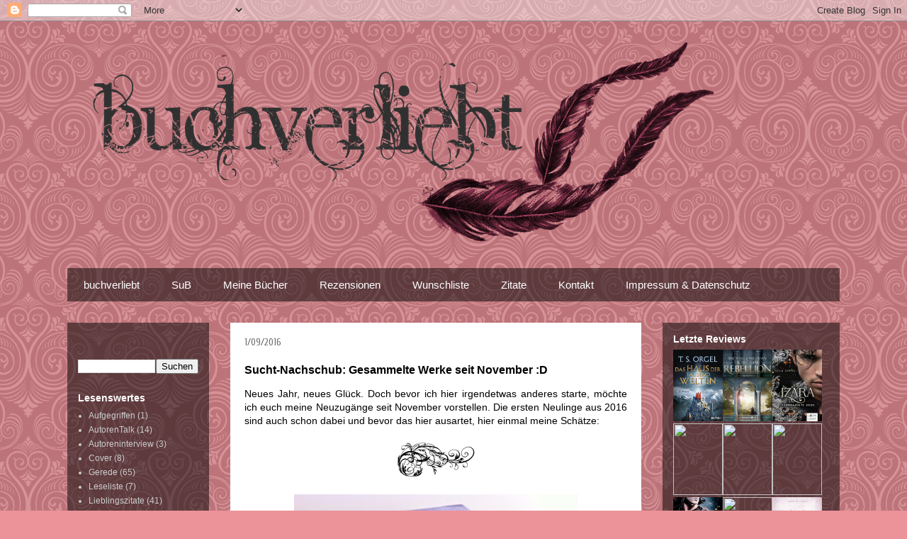

--- FILE ---
content_type: text/html; charset=UTF-8
request_url: https://buchverliebt.blogspot.com/2016/01/sucht-nachschub-gesammelte-werke-seit.html
body_size: 25777
content:
<!DOCTYPE html>
<html class='v2' dir='ltr' lang='de' xmlns='http://www.w3.org/1999/xhtml' xmlns:b='http://www.google.com/2005/gml/b' xmlns:data='http://www.google.com/2005/gml/data' xmlns:expr='http://www.google.com/2005/gml/expr'>
<head>
<link href='https://www.blogger.com/static/v1/widgets/335934321-css_bundle_v2.css' rel='stylesheet' type='text/css'/>
<meta content='width=1100' name='viewport'/>
<meta content='text/html; charset=UTF-8' http-equiv='Content-Type'/>
<meta content='blogger' name='generator'/>
<link href='https://buchverliebt.blogspot.com/favicon.ico' rel='icon' type='image/x-icon'/>
<link href='https://buchverliebt.blogspot.com/2016/01/sucht-nachschub-gesammelte-werke-seit.html' rel='canonical'/>
<link rel="alternate" type="application/atom+xml" title="buchverliebt - Atom" href="https://buchverliebt.blogspot.com/feeds/posts/default" />
<link rel="alternate" type="application/rss+xml" title="buchverliebt - RSS" href="https://buchverliebt.blogspot.com/feeds/posts/default?alt=rss" />
<link rel="service.post" type="application/atom+xml" title="buchverliebt - Atom" href="https://www.blogger.com/feeds/5723666341806850600/posts/default" />

<link rel="alternate" type="application/atom+xml" title="buchverliebt - Atom" href="https://buchverliebt.blogspot.com/feeds/7970366241428858367/comments/default" />
<!--Can't find substitution for tag [blog.ieCssRetrofitLinks]-->
<link href='https://blogger.googleusercontent.com/img/b/R29vZ2xl/AVvXsEiGxdEPeWXU0AIFQRXYqR6q94Oehzcoa_3A5EcdQQ_V6UpPa5Tv8Llrq5aF-Db0rSiaUIzB6J8NHBaM3hJjo-tCyL4J0ib3GX3eYqw1FpdLDtTnLfDhYcnwiSP2LgSG9XQOaQajP5Exzcng/s1600/TeilerKlein.png' rel='image_src'/>
<meta content='https://buchverliebt.blogspot.com/2016/01/sucht-nachschub-gesammelte-werke-seit.html' property='og:url'/>
<meta content='Sucht-Nachschub: Gesammelte Werke seit November :D' property='og:title'/>
<meta content=' Neues Jahr, neues Glück. Doch bevor ich hier irgendetwas anderes starte, möchte ich euch meine Neuzugänge seit November vorstellen. Die ers...' property='og:description'/>
<meta content='https://blogger.googleusercontent.com/img/b/R29vZ2xl/AVvXsEiGxdEPeWXU0AIFQRXYqR6q94Oehzcoa_3A5EcdQQ_V6UpPa5Tv8Llrq5aF-Db0rSiaUIzB6J8NHBaM3hJjo-tCyL4J0ib3GX3eYqw1FpdLDtTnLfDhYcnwiSP2LgSG9XQOaQajP5Exzcng/w1200-h630-p-k-no-nu/TeilerKlein.png' property='og:image'/>
<title>buchverliebt: Sucht-Nachschub: Gesammelte Werke seit November :D</title>
<style type='text/css'>@font-face{font-family:'Cuprum';font-style:normal;font-weight:400;font-display:swap;src:url(//fonts.gstatic.com/s/cuprum/v29/dg45_pLmvrkcOkBnKsOzXyGWTBcmg-X6VjbYJxYmknQHEMmm.woff2)format('woff2');unicode-range:U+0460-052F,U+1C80-1C8A,U+20B4,U+2DE0-2DFF,U+A640-A69F,U+FE2E-FE2F;}@font-face{font-family:'Cuprum';font-style:normal;font-weight:400;font-display:swap;src:url(//fonts.gstatic.com/s/cuprum/v29/dg45_pLmvrkcOkBnKsOzXyGWTBcmg-X6Vj_YJxYmknQHEMmm.woff2)format('woff2');unicode-range:U+0301,U+0400-045F,U+0490-0491,U+04B0-04B1,U+2116;}@font-face{font-family:'Cuprum';font-style:normal;font-weight:400;font-display:swap;src:url(//fonts.gstatic.com/s/cuprum/v29/dg45_pLmvrkcOkBnKsOzXyGWTBcmg-X6VjTYJxYmknQHEMmm.woff2)format('woff2');unicode-range:U+0102-0103,U+0110-0111,U+0128-0129,U+0168-0169,U+01A0-01A1,U+01AF-01B0,U+0300-0301,U+0303-0304,U+0308-0309,U+0323,U+0329,U+1EA0-1EF9,U+20AB;}@font-face{font-family:'Cuprum';font-style:normal;font-weight:400;font-display:swap;src:url(//fonts.gstatic.com/s/cuprum/v29/dg45_pLmvrkcOkBnKsOzXyGWTBcmg-X6VjXYJxYmknQHEMmm.woff2)format('woff2');unicode-range:U+0100-02BA,U+02BD-02C5,U+02C7-02CC,U+02CE-02D7,U+02DD-02FF,U+0304,U+0308,U+0329,U+1D00-1DBF,U+1E00-1E9F,U+1EF2-1EFF,U+2020,U+20A0-20AB,U+20AD-20C0,U+2113,U+2C60-2C7F,U+A720-A7FF;}@font-face{font-family:'Cuprum';font-style:normal;font-weight:400;font-display:swap;src:url(//fonts.gstatic.com/s/cuprum/v29/dg45_pLmvrkcOkBnKsOzXyGWTBcmg-X6VjvYJxYmknQHEA.woff2)format('woff2');unicode-range:U+0000-00FF,U+0131,U+0152-0153,U+02BB-02BC,U+02C6,U+02DA,U+02DC,U+0304,U+0308,U+0329,U+2000-206F,U+20AC,U+2122,U+2191,U+2193,U+2212,U+2215,U+FEFF,U+FFFD;}</style>
<style id='page-skin-1' type='text/css'><!--
/*
-----------------------------------------------
Blogger Template Style
Name:     Travel
Designer: Sookhee Lee
URL:      www.plyfly.net
----------------------------------------------- */
/* Content
----------------------------------------------- */
body {
font: normal normal 14px Verdana, Geneva, sans-serif;
color: #000000;
background: #ec9299 url(//themes.googleusercontent.com/image?id=0BwVBOzw_-hbMNjdhZTQ5ZjMtOTUzOS00ZDRjLTk4YWEtYWFjMDUxYmFmODFj) repeat scroll top center /* Credit: enjoynz (http://www.istockphoto.com/googleimages.php?id=5848437&platform=blogger) */;
}
html body .region-inner {
min-width: 0;
max-width: 100%;
width: auto;
}
a:link {
text-decoration:none;
color: #666666;
}
a:visited {
text-decoration:none;
color: #666666;
}
a:hover {
text-decoration:underline;
color: #999999;
}
.content-outer .content-cap-top {
height: 0;
background: transparent none repeat-x scroll top center;
}
.content-outer {
margin: 0 auto;
padding-top: 0;
}
.content-inner {
background: transparent none repeat-x scroll top center;
background-position: left -0;
background-color: transparent;
padding: 30px;
}
.main-inner .date-outer {
margin-bottom: 2em;
}
/* Header
----------------------------------------------- */
.header-inner .Header .titlewrapper,
.header-inner .Header .descriptionwrapper {
padding-left: 10px;
padding-right: 10px;
}
.Header h1 {
font: normal normal 10px 'Trebuchet MS',Trebuchet,sans-serif;
color: #000000;
}
.Header h1 a {
color: #000000;
}
.Header .description {
color: #666666;
font-size: 130%;
}
/* Tabs
----------------------------------------------- */
.tabs-inner {
margin: 1em 0 0;
padding: 0;
}
.tabs-inner .section {
margin: 0;
}
.tabs-inner .widget ul {
padding: 0;
background: transparent url(https://resources.blogblog.com/blogblog/data/1kt/travel/bg_black_50.png) repeat scroll top center;
}
.tabs-inner .widget li {
border: none;
}
.tabs-inner .widget li a {
display: inline-block;
padding: 1em 1.5em;
color: #ffffff;
font: normal normal 15px Verdana, Geneva, sans-serif;
}
.tabs-inner .widget li.selected a,
.tabs-inner .widget li a:hover {
position: relative;
z-index: 1;
background: transparent url(https://resources.blogblog.com/blogblog/data/1kt/travel/bg_black_50.png) repeat scroll top center;
color: #ffffff;
}
/* Headings
----------------------------------------------- */
h2 {
font: normal bold 14px Verdana, Geneva, sans-serif;
color: #ffffff;
}
.main-inner h2.date-header {
font: normal normal 13px Cuprum;
color: #666666;
}
.footer-inner .widget h2,
.sidebar .widget h2 {
padding-bottom: .5em;
}
/* Main
----------------------------------------------- */
.main-inner {
padding: 30px 0;
}
.main-inner .column-center-inner {
padding: 20px 0;
}
.main-inner .column-center-inner .section {
margin: 0 20px;
}
.main-inner .column-right-inner {
margin-left: 30px;
}
.main-inner .fauxcolumn-right-outer .fauxcolumn-inner {
margin-left: 30px;
background: transparent url(https://resources.blogblog.com/blogblog/data/1kt/travel/bg_black_50.png) repeat scroll top left;
}
.main-inner .column-left-inner {
margin-right: 30px;
}
.main-inner .fauxcolumn-left-outer .fauxcolumn-inner {
margin-right: 30px;
background: transparent url(https://resources.blogblog.com/blogblog/data/1kt/travel/bg_black_50.png) repeat scroll top left;
}
.main-inner .column-left-inner,
.main-inner .column-right-inner {
padding: 15px 0;
}
/* Posts
----------------------------------------------- */
h3.post-title {
margin-top: 20px;
}
h3.post-title a {
font: normal bold 18px Verdana, Geneva, sans-serif;
color: #1f0511;
}
h3.post-title a:hover {
text-decoration: underline;
}
.main-inner .column-center-outer {
background: #ffffff none repeat scroll top left;
_background-image: none;
}
.post-body {
line-height: 1.4;
position: relative;
}
.post-header {
margin: 0 0 1em;
line-height: 1.6;
}
.post-footer {
margin: .5em 0;
line-height: 1.6;
}
#blog-pager {
font-size: 140%;
}
#comments {
background: #cccccc none repeat scroll top center;
padding: 15px;
}
#comments .comment-author {
padding-top: 1.5em;
}
#comments h4,
#comments .comment-author a,
#comments .comment-timestamp a {
color: #1f0511;
}
#comments .comment-author:first-child {
padding-top: 0;
border-top: none;
}
.avatar-image-container {
margin: .2em 0 0;
}
/* Comments
----------------------------------------------- */
#comments a {
color: #1f0511;
}
.comments .comments-content .icon.blog-author {
background-repeat: no-repeat;
background-image: url([data-uri]);
}
.comments .comments-content .loadmore a {
border-top: 1px solid #1f0511;
border-bottom: 1px solid #1f0511;
}
.comments .comment-thread.inline-thread {
background: #ffffff;
}
.comments .continue {
border-top: 2px solid #1f0511;
}
/* Widgets
----------------------------------------------- */
.sidebar .widget {
border-bottom: 2px solid transparent;
padding-bottom: 10px;
margin: 10px 0;
}
.sidebar .widget:first-child {
margin-top: 0;
}
.sidebar .widget:last-child {
border-bottom: none;
margin-bottom: 0;
padding-bottom: 0;
}
.footer-inner .widget,
.sidebar .widget {
font: normal normal 12px Verdana, Geneva, sans-serif;
color: #cccccc;
}
.sidebar .widget a:link {
color: #cccccc;
text-decoration: none;
}
.sidebar .widget a:visited {
color: #cccccc;
}
.sidebar .widget a:hover {
color: #cccccc;
text-decoration: underline;
}
.footer-inner .widget a:link {
color: #666666;
text-decoration: none;
}
.footer-inner .widget a:visited {
color: #666666;
}
.footer-inner .widget a:hover {
color: #666666;
text-decoration: underline;
}
.widget .zippy {
color: #ffffff;
}
.footer-inner {
background: transparent url(https://resources.blogblog.com/blogblog/data/1kt/travel/bg_black_50.png) repeat scroll top center;
}
/* Mobile
----------------------------------------------- */
body.mobile  {
background-size: 100% auto;
}
body.mobile .AdSense {
margin: 0 -10px;
}
.mobile .body-fauxcolumn-outer {
background: transparent none repeat scroll top left;
}
.mobile .footer-inner .widget a:link {
color: #cccccc;
text-decoration: none;
}
.mobile .footer-inner .widget a:visited {
color: #cccccc;
}
.mobile-post-outer a {
color: #1f0511;
}
.mobile-link-button {
background-color: #666666;
}
.mobile-link-button a:link, .mobile-link-button a:visited {
color: #ffffff;
}
.mobile-index-contents {
color: #000000;
}
.mobile .tabs-inner .PageList .widget-content {
background: transparent url(https://resources.blogblog.com/blogblog/data/1kt/travel/bg_black_50.png) repeat scroll top center;
color: #ffffff;
}
.mobile .tabs-inner .PageList .widget-content .pagelist-arrow {
border-left: 1px solid #ffffff;
}

--></style>
<style id='template-skin-1' type='text/css'><!--
body {
min-width: 1150px;
}
.content-outer, .content-fauxcolumn-outer, .region-inner {
min-width: 1150px;
max-width: 1150px;
_width: 1150px;
}
.main-inner .columns {
padding-left: 230px;
padding-right: 280px;
}
.main-inner .fauxcolumn-center-outer {
left: 230px;
right: 280px;
/* IE6 does not respect left and right together */
_width: expression(this.parentNode.offsetWidth -
parseInt("230px") -
parseInt("280px") + 'px');
}
.main-inner .fauxcolumn-left-outer {
width: 230px;
}
.main-inner .fauxcolumn-right-outer {
width: 280px;
}
.main-inner .column-left-outer {
width: 230px;
right: 100%;
margin-left: -230px;
}
.main-inner .column-right-outer {
width: 280px;
margin-right: -280px;
}
#layout {
min-width: 0;
}
#layout .content-outer {
min-width: 0;
width: 800px;
}
#layout .region-inner {
min-width: 0;
width: auto;
}
body#layout div.add_widget {
padding: 8px;
}
body#layout div.add_widget a {
margin-left: 32px;
}
--></style>
<style>
    body {background-image:url(\/\/themes.googleusercontent.com\/image?id=0BwVBOzw_-hbMNjdhZTQ5ZjMtOTUzOS00ZDRjLTk4YWEtYWFjMDUxYmFmODFj);}
    
@media (max-width: 200px) { body {background-image:url(\/\/themes.googleusercontent.com\/image?id=0BwVBOzw_-hbMNjdhZTQ5ZjMtOTUzOS00ZDRjLTk4YWEtYWFjMDUxYmFmODFj&options=w200);}}
@media (max-width: 400px) and (min-width: 201px) { body {background-image:url(\/\/themes.googleusercontent.com\/image?id=0BwVBOzw_-hbMNjdhZTQ5ZjMtOTUzOS00ZDRjLTk4YWEtYWFjMDUxYmFmODFj&options=w400);}}
@media (max-width: 800px) and (min-width: 401px) { body {background-image:url(\/\/themes.googleusercontent.com\/image?id=0BwVBOzw_-hbMNjdhZTQ5ZjMtOTUzOS00ZDRjLTk4YWEtYWFjMDUxYmFmODFj&options=w800);}}
@media (max-width: 1200px) and (min-width: 801px) { body {background-image:url(\/\/themes.googleusercontent.com\/image?id=0BwVBOzw_-hbMNjdhZTQ5ZjMtOTUzOS00ZDRjLTk4YWEtYWFjMDUxYmFmODFj&options=w1200);}}
/* Last tag covers anything over one higher than the previous max-size cap. */
@media (min-width: 1201px) { body {background-image:url(\/\/themes.googleusercontent.com\/image?id=0BwVBOzw_-hbMNjdhZTQ5ZjMtOTUzOS00ZDRjLTk4YWEtYWFjMDUxYmFmODFj&options=w1600);}}
  </style>
<link href='https://www.blogger.com/dyn-css/authorization.css?targetBlogID=5723666341806850600&amp;zx=a7082727-af77-47cb-abf9-51ea0492bd48' media='none' onload='if(media!=&#39;all&#39;)media=&#39;all&#39;' rel='stylesheet'/><noscript><link href='https://www.blogger.com/dyn-css/authorization.css?targetBlogID=5723666341806850600&amp;zx=a7082727-af77-47cb-abf9-51ea0492bd48' rel='stylesheet'/></noscript>
<meta name='google-adsense-platform-account' content='ca-host-pub-1556223355139109'/>
<meta name='google-adsense-platform-domain' content='blogspot.com'/>

<!-- data-ad-client=ca-pub-7551606359750680 -->

</head>
<body class='loading variant-beach'>
<div class='navbar section' id='navbar' name='Navbar'><div class='widget Navbar' data-version='1' id='Navbar1'><script type="text/javascript">
    function setAttributeOnload(object, attribute, val) {
      if(window.addEventListener) {
        window.addEventListener('load',
          function(){ object[attribute] = val; }, false);
      } else {
        window.attachEvent('onload', function(){ object[attribute] = val; });
      }
    }
  </script>
<div id="navbar-iframe-container"></div>
<script type="text/javascript" src="https://apis.google.com/js/platform.js"></script>
<script type="text/javascript">
      gapi.load("gapi.iframes:gapi.iframes.style.bubble", function() {
        if (gapi.iframes && gapi.iframes.getContext) {
          gapi.iframes.getContext().openChild({
              url: 'https://www.blogger.com/navbar/5723666341806850600?po\x3d7970366241428858367\x26origin\x3dhttps://buchverliebt.blogspot.com',
              where: document.getElementById("navbar-iframe-container"),
              id: "navbar-iframe"
          });
        }
      });
    </script><script type="text/javascript">
(function() {
var script = document.createElement('script');
script.type = 'text/javascript';
script.src = '//pagead2.googlesyndication.com/pagead/js/google_top_exp.js';
var head = document.getElementsByTagName('head')[0];
if (head) {
head.appendChild(script);
}})();
</script>
</div></div>
<div class='body-fauxcolumns'>
<div class='fauxcolumn-outer body-fauxcolumn-outer'>
<div class='cap-top'>
<div class='cap-left'></div>
<div class='cap-right'></div>
</div>
<div class='fauxborder-left'>
<div class='fauxborder-right'></div>
<div class='fauxcolumn-inner'>
</div>
</div>
<div class='cap-bottom'>
<div class='cap-left'></div>
<div class='cap-right'></div>
</div>
</div>
</div>
<div class='content'>
<div class='content-fauxcolumns'>
<div class='fauxcolumn-outer content-fauxcolumn-outer'>
<div class='cap-top'>
<div class='cap-left'></div>
<div class='cap-right'></div>
</div>
<div class='fauxborder-left'>
<div class='fauxborder-right'></div>
<div class='fauxcolumn-inner'>
</div>
</div>
<div class='cap-bottom'>
<div class='cap-left'></div>
<div class='cap-right'></div>
</div>
</div>
</div>
<div class='content-outer'>
<div class='content-cap-top cap-top'>
<div class='cap-left'></div>
<div class='cap-right'></div>
</div>
<div class='fauxborder-left content-fauxborder-left'>
<div class='fauxborder-right content-fauxborder-right'></div>
<div class='content-inner'>
<header>
<div class='header-outer'>
<div class='header-cap-top cap-top'>
<div class='cap-left'></div>
<div class='cap-right'></div>
</div>
<div class='fauxborder-left header-fauxborder-left'>
<div class='fauxborder-right header-fauxborder-right'></div>
<div class='region-inner header-inner'>
<div class='header section' id='header' name='Header'><div class='widget Header' data-version='1' id='Header1'>
<div id='header-inner'>
<a href='https://buchverliebt.blogspot.com/' style='display: block'>
<img alt='buchverliebt' height='304px; ' id='Header1_headerimg' src='https://blogger.googleusercontent.com/img/b/R29vZ2xl/AVvXsEgbN1Xa1PGv0hKmt_Y0Le8ESR-lXO4PfTsvLsoS4-dVtxzT_OEDkxeh465sRWBcAkcWNTh7TXGtKxG_7RWKhT_F4qgznzjBrz2_oGJMjNv3G1YwZUkPMEG7UQUV1EhEB1yKTDGsUIA_biE/s1040/buchverliebt5.png' style='display: block' width='912px; '/>
</a>
</div>
</div></div>
</div>
</div>
<div class='header-cap-bottom cap-bottom'>
<div class='cap-left'></div>
<div class='cap-right'></div>
</div>
</div>
</header>
<div class='tabs-outer'>
<div class='tabs-cap-top cap-top'>
<div class='cap-left'></div>
<div class='cap-right'></div>
</div>
<div class='fauxborder-left tabs-fauxborder-left'>
<div class='fauxborder-right tabs-fauxborder-right'></div>
<div class='region-inner tabs-inner'>
<div class='tabs section' id='crosscol' name='Spaltenübergreifend'><div class='widget PageList' data-version='1' id='PageList1'>
<div class='widget-content'>
<ul>
<li>
<a href='https://buchverliebt.blogspot.com/'>buchverliebt</a>
</li>
<li>
<a href='https://www.goodreads.com/review/list/7556412-buchverliebt?shelf=sub'>SuB</a>
</li>
<li>
<a href='https://www.goodreads.com/review/list/7556412?shelf=%23ALL%23'>Meine Bücher</a>
</li>
<li>
<a href='https://buchverliebt.blogspot.com/p/rezension.html'>Rezensionen</a>
</li>
<li>
<a href='https://buchverliebt.blogspot.com/p/wunschliste.html'>Wunschliste</a>
</li>
<li>
<a href='http://buchverliebt.blogspot.de/search/label/Lieblingszitate'>Zitate</a>
</li>
<li>
<a href='https://buchverliebt.blogspot.com/p/kontakt.html'>Kontakt</a>
</li>
<li>
<a href='https://buchverliebt.blogspot.com/p/impressum.html'>Impressum &amp; Datenschutz</a>
</li>
</ul>
<div class='clear'></div>
</div>
</div></div>
<div class='tabs no-items section' id='crosscol-overflow' name='Cross-Column 2'></div>
</div>
</div>
<div class='tabs-cap-bottom cap-bottom'>
<div class='cap-left'></div>
<div class='cap-right'></div>
</div>
</div>
<div class='main-outer'>
<div class='main-cap-top cap-top'>
<div class='cap-left'></div>
<div class='cap-right'></div>
</div>
<div class='fauxborder-left main-fauxborder-left'>
<div class='fauxborder-right main-fauxborder-right'></div>
<div class='region-inner main-inner'>
<div class='columns fauxcolumns'>
<div class='fauxcolumn-outer fauxcolumn-center-outer'>
<div class='cap-top'>
<div class='cap-left'></div>
<div class='cap-right'></div>
</div>
<div class='fauxborder-left'>
<div class='fauxborder-right'></div>
<div class='fauxcolumn-inner'>
</div>
</div>
<div class='cap-bottom'>
<div class='cap-left'></div>
<div class='cap-right'></div>
</div>
</div>
<div class='fauxcolumn-outer fauxcolumn-left-outer'>
<div class='cap-top'>
<div class='cap-left'></div>
<div class='cap-right'></div>
</div>
<div class='fauxborder-left'>
<div class='fauxborder-right'></div>
<div class='fauxcolumn-inner'>
</div>
</div>
<div class='cap-bottom'>
<div class='cap-left'></div>
<div class='cap-right'></div>
</div>
</div>
<div class='fauxcolumn-outer fauxcolumn-right-outer'>
<div class='cap-top'>
<div class='cap-left'></div>
<div class='cap-right'></div>
</div>
<div class='fauxborder-left'>
<div class='fauxborder-right'></div>
<div class='fauxcolumn-inner'>
</div>
</div>
<div class='cap-bottom'>
<div class='cap-left'></div>
<div class='cap-right'></div>
</div>
</div>
<!-- corrects IE6 width calculation -->
<div class='columns-inner'>
<div class='column-center-outer'>
<div class='column-center-inner'>
<div class='main section' id='main' name='Hauptbereich'><div class='widget Blog' data-version='1' id='Blog1'>
<div class='blog-posts hfeed'>

          <div class="date-outer">
        
<h2 class='date-header'><span>1/09/2016</span></h2>

          <div class="date-posts">
        
<div class='post-outer'>
<div class='post hentry uncustomized-post-template' itemprop='blogPost' itemscope='itemscope' itemtype='http://schema.org/BlogPosting'>
<meta content='https://blogger.googleusercontent.com/img/b/R29vZ2xl/AVvXsEiGxdEPeWXU0AIFQRXYqR6q94Oehzcoa_3A5EcdQQ_V6UpPa5Tv8Llrq5aF-Db0rSiaUIzB6J8NHBaM3hJjo-tCyL4J0ib3GX3eYqw1FpdLDtTnLfDhYcnwiSP2LgSG9XQOaQajP5Exzcng/s1600/TeilerKlein.png' itemprop='image_url'/>
<meta content='5723666341806850600' itemprop='blogId'/>
<meta content='7970366241428858367' itemprop='postId'/>
<a name='7970366241428858367'></a>
<h3 class='post-title entry-title' itemprop='name'>
Sucht-Nachschub: Gesammelte Werke seit November :D
</h3>
<div class='post-header'>
<div class='post-header-line-1'></div>
</div>
<div class='post-body entry-content' id='post-body-7970366241428858367' itemprop='description articleBody'>
<div style="text-align: justify;">
<span style="font-family: Verdana, sans-serif;">Neues Jahr, neues Glück. Doch bevor ich hier irgendetwas anderes starte, möchte ich euch meine Neuzugänge seit November vorstellen. Die ersten Neulinge aus 2016 sind auch schon dabei und bevor das hier ausartet, hier einmal meine Schätze:&nbsp;</span></div>
<span style="font-family: Verdana, sans-serif;"><br /></span>
<div class="separator" style="clear: both; text-align: center;">
</div>
<div class="separator" style="clear: both; text-align: center;">
<a href="https://blogger.googleusercontent.com/img/b/R29vZ2xl/AVvXsEiGxdEPeWXU0AIFQRXYqR6q94Oehzcoa_3A5EcdQQ_V6UpPa5Tv8Llrq5aF-Db0rSiaUIzB6J8NHBaM3hJjo-tCyL4J0ib3GX3eYqw1FpdLDtTnLfDhYcnwiSP2LgSG9XQOaQajP5Exzcng/s1600/TeilerKlein.png" imageanchor="1" style="margin-left: 1em; margin-right: 1em;"><span style="font-family: Verdana, sans-serif;"><img border="0" src="https://blogger.googleusercontent.com/img/b/R29vZ2xl/AVvXsEiGxdEPeWXU0AIFQRXYqR6q94Oehzcoa_3A5EcdQQ_V6UpPa5Tv8Llrq5aF-Db0rSiaUIzB6J8NHBaM3hJjo-tCyL4J0ib3GX3eYqw1FpdLDtTnLfDhYcnwiSP2LgSG9XQOaQajP5Exzcng/s1600/TeilerKlein.png" /></span></a></div>
<div class="separator" style="clear: both; text-align: center;">
<span style="font-family: Verdana, sans-serif;"><br /></span></div>
<div class="separator" style="clear: both; text-align: center;">
<a href="https://blogger.googleusercontent.com/img/b/R29vZ2xl/AVvXsEioRN8MKJaG5l0IOhh2NKIV5Wr21oXEhH7e42_MCyceXXihxbXrFeOrs_dR0SqbGh-G1ro06DeEVagtVBfr5sOK4tiD_mxeasF6QxlwYHENAF4cu1DpRdcmMfVQt4xetqaLx-ec2I535R67/s1600/940999_1175498592478250_4243951118189261124_n.jpg" imageanchor="1" style="margin-left: 1em; margin-right: 1em;"><span style="font-family: Verdana, sans-serif;"><img border="0" height="308" src="https://blogger.googleusercontent.com/img/b/R29vZ2xl/AVvXsEioRN8MKJaG5l0IOhh2NKIV5Wr21oXEhH7e42_MCyceXXihxbXrFeOrs_dR0SqbGh-G1ro06DeEVagtVBfr5sOK4tiD_mxeasF6QxlwYHENAF4cu1DpRdcmMfVQt4xetqaLx-ec2I535R67/s400/940999_1175498592478250_4243951118189261124_n.jpg" width="400" /></span></a></div>
<span style="font-family: Verdana, sans-serif;"><br /></span>
<div style="text-align: justify;">
<span style="font-family: Verdana, sans-serif;">Die <b><span style="color: #cc0000;">Harry Potter Schmuckausgabe</span></b> - wer hat sie nicht?! Selbstverständlich musste auch ich sie mir anschaffen und schon riecht es hier verdächtig nach einer Harry Potter Orgie, haha. :D Ich habe dieses Jahr nämlich vor, die Bücher mal wieder zu ReReaden und dieses Schmuckstück ist die allerbeste Motivation - natürlich neben der Tatsache, dass die Bücher einfach der Hammer sind!&nbsp;</span></div>
<span style="font-family: Verdana, sans-serif;"><br /></span>
<div class="separator" style="clear: both; text-align: center;">
<a href="https://blogger.googleusercontent.com/img/b/R29vZ2xl/AVvXsEgNyYLiFWZssw7QFe5uyFNHB1d0HmbNLsW0gibmOGktT8uswnd7lKJXQ8ljoDapE_3Zi_ufJV3Wm1aJm-jLS9dARUmOY-GXZsHEQ2dpHh2sni3zkjIEbEbQCyvdpU5ND6i8MVsNE_F0rUkP/s1600/10401141_1175498955811547_5237935675533882188_n.jpg" imageanchor="1" style="margin-left: 1em; margin-right: 1em;"><span style="font-family: Verdana, sans-serif;"><img border="0" height="400" src="https://blogger.googleusercontent.com/img/b/R29vZ2xl/AVvXsEgNyYLiFWZssw7QFe5uyFNHB1d0HmbNLsW0gibmOGktT8uswnd7lKJXQ8ljoDapE_3Zi_ufJV3Wm1aJm-jLS9dARUmOY-GXZsHEQ2dpHh2sni3zkjIEbEbQCyvdpU5ND6i8MVsNE_F0rUkP/s400/10401141_1175498955811547_5237935675533882188_n.jpg" width="325" /></span></a></div>
<span style="font-family: Verdana, sans-serif;"><br /></span>
<div style="text-align: justify;">
<span style="font-family: Verdana, sans-serif;">Mein persönliches Highlight in 2016 bildet diese Reihe von Sarah Morgan, denn sie beinhaltet in Band 1 und 3 nicht nur zur Jahreszeit passendes Lesefutter, sondern konnte insgesamt mit wirklich süßen Liebesgeschichten und einem genialen Wortwitz bei mir punkten. Gut, dass ich jetzt schon mal den ReRead für Weihnachten 2016 plane. ^-^ Die <b><span style="color: #3d85c6;">O'Neill Brüder</span></b> haben es in sich. &#9829;</span></div>
<span style="font-family: Verdana, sans-serif;"><br /></span>
<div class="separator" style="clear: both; text-align: center;">
<a href="https://blogger.googleusercontent.com/img/b/R29vZ2xl/AVvXsEgm6r89OpWOQN-uSTccpp86oAP5Wg7mVlt2x6Wfdg853rrhEGvvUfNL5LUWjaO6NCF4xRBQpzFQF0jPJsdGwhLv29V5AGB6ai5vGaEdeecCCfRjJQpZ89QP5tAH3gnxGXZ9P3lPoZtdlQ2s/s1600/10307427_1175499035811539_3452072632629972644_n.jpg" imageanchor="1" style="margin-left: 1em; margin-right: 1em;"><span style="font-family: Verdana, sans-serif;"><img border="0" height="281" src="https://blogger.googleusercontent.com/img/b/R29vZ2xl/AVvXsEgm6r89OpWOQN-uSTccpp86oAP5Wg7mVlt2x6Wfdg853rrhEGvvUfNL5LUWjaO6NCF4xRBQpzFQF0jPJsdGwhLv29V5AGB6ai5vGaEdeecCCfRjJQpZ89QP5tAH3gnxGXZ9P3lPoZtdlQ2s/s400/10307427_1175499035811539_3452072632629972644_n.jpg" width="400" /></span></a></div>
<div style="text-align: justify;">
<span style="font-family: Verdana, sans-serif;"><br /></span></div>
<div style="text-align: justify;">
<span style="font-family: Verdana, sans-serif;">Nachdem ich Band eins endlich gelesen habe, war ich doch überrascht wie toll diese Reihe hier ist. Das hätte ich ja fast nicht erwartet, den seit der Verlag sehr auf Masse setzt, kamen mir doch einige Finten unter. Zack, mussten auch ganz schnell diese beiden Bände her und ich fiebere schon dem kommenden vierten Band hinterher. &#9829; Du willst <b><span style="color: orange;">Rockstars</span></b>, du willst was zum lachen und Romantik? Here it is, Baby.&nbsp;</span></div>
<span style="font-family: Verdana, sans-serif;"><br /></span>
<div class="separator" style="clear: both; text-align: center;">
<a href="https://blogger.googleusercontent.com/img/b/R29vZ2xl/AVvXsEhBJzhEGlWZGNDTn0EAVnBCSNlAMmwpyH0w5iLZg_A2M8MeoPcGPlsXf2BLtkVzRGD8e0N8v_w_E2rloNSlDSAHU6isEjXsjNpKBNPUjQN9QlVeztqlF1BLAVfJ9d4jO9VcwLsz1NeZVi3e/s1600/12509218_1175499085811534_170474123530404681_n.jpg" imageanchor="1" style="margin-left: 1em; margin-right: 1em;"><span style="font-family: Verdana, sans-serif;"><img border="0" height="300" src="https://blogger.googleusercontent.com/img/b/R29vZ2xl/AVvXsEhBJzhEGlWZGNDTn0EAVnBCSNlAMmwpyH0w5iLZg_A2M8MeoPcGPlsXf2BLtkVzRGD8e0N8v_w_E2rloNSlDSAHU6isEjXsjNpKBNPUjQN9QlVeztqlF1BLAVfJ9d4jO9VcwLsz1NeZVi3e/s400/12509218_1175499085811534_170474123530404681_n.jpg" width="400" /></span></a></div>
<span style="font-family: Verdana, sans-serif;"><br /></span>
<div style="text-align: justify;">
<span style="font-family: Verdana, sans-serif;">Und zu guter letzt nicht zu vergessen: Ich durfte meiner <b><span style="color: purple;">Black Dagger</span></b>-Sucht frönen! Neuer Band, neues Glück und nun muss aber mal zackig der nächste Band her. Aber sowas von!!! ;) Auch die Geschichte mit Lara Adrian war für mich ein Muss, auch wenn mir nicht alle anderen Autoren in diesem Buch bekannt sind, bin ich sehr gespannt auf <b>Atemlose Nacht</b>. Hat das schon jemand von euch gelesen?</span></div>
<br />
<div style='clear: both;'></div>
</div>
<div class='post-footer'>
<div class='post-footer-line post-footer-line-1'>
<span class='post-author vcard'>
</span>
<span class='post-timestamp'>
</span>
<span class='reaction-buttons'>
</span>
<span class='post-comment-link'>
</span>
<span class='post-backlinks post-comment-link'>
</span>
<span class='post-icons'>
<span class='item-control blog-admin pid-1767528042'>
<a href='https://www.blogger.com/post-edit.g?blogID=5723666341806850600&postID=7970366241428858367&from=pencil' title='Post bearbeiten'>
<img alt='' class='icon-action' height='18' src='https://resources.blogblog.com/img/icon18_edit_allbkg.gif' width='18'/>
</a>
</span>
</span>
<div class='post-share-buttons goog-inline-block'>
</div>
</div>
<div class='post-footer-line post-footer-line-2'>
<span class='post-labels'>
Lesezeichen:
<a href='https://buchverliebt.blogspot.com/search/label/B%C3%BCcherregal' rel='tag'>Bücherregal</a>,
<a href='https://buchverliebt.blogspot.com/search/label/neu' rel='tag'>neu</a>
</span>
</div>
<div class='post-footer-line post-footer-line-3'>
<span class='post-location'>
</span>
</div>
</div>
</div>
<div class='comments' id='comments'>
<a name='comments'></a>
<h4>4 Kommentare:</h4>
<div class='comments-content'>
<script async='async' src='' type='text/javascript'></script>
<script type='text/javascript'>
    (function() {
      var items = null;
      var msgs = null;
      var config = {};

// <![CDATA[
      var cursor = null;
      if (items && items.length > 0) {
        cursor = parseInt(items[items.length - 1].timestamp) + 1;
      }

      var bodyFromEntry = function(entry) {
        var text = (entry &&
                    ((entry.content && entry.content.$t) ||
                     (entry.summary && entry.summary.$t))) ||
            '';
        if (entry && entry.gd$extendedProperty) {
          for (var k in entry.gd$extendedProperty) {
            if (entry.gd$extendedProperty[k].name == 'blogger.contentRemoved') {
              return '<span class="deleted-comment">' + text + '</span>';
            }
          }
        }
        return text;
      }

      var parse = function(data) {
        cursor = null;
        var comments = [];
        if (data && data.feed && data.feed.entry) {
          for (var i = 0, entry; entry = data.feed.entry[i]; i++) {
            var comment = {};
            // comment ID, parsed out of the original id format
            var id = /blog-(\d+).post-(\d+)/.exec(entry.id.$t);
            comment.id = id ? id[2] : null;
            comment.body = bodyFromEntry(entry);
            comment.timestamp = Date.parse(entry.published.$t) + '';
            if (entry.author && entry.author.constructor === Array) {
              var auth = entry.author[0];
              if (auth) {
                comment.author = {
                  name: (auth.name ? auth.name.$t : undefined),
                  profileUrl: (auth.uri ? auth.uri.$t : undefined),
                  avatarUrl: (auth.gd$image ? auth.gd$image.src : undefined)
                };
              }
            }
            if (entry.link) {
              if (entry.link[2]) {
                comment.link = comment.permalink = entry.link[2].href;
              }
              if (entry.link[3]) {
                var pid = /.*comments\/default\/(\d+)\?.*/.exec(entry.link[3].href);
                if (pid && pid[1]) {
                  comment.parentId = pid[1];
                }
              }
            }
            comment.deleteclass = 'item-control blog-admin';
            if (entry.gd$extendedProperty) {
              for (var k in entry.gd$extendedProperty) {
                if (entry.gd$extendedProperty[k].name == 'blogger.itemClass') {
                  comment.deleteclass += ' ' + entry.gd$extendedProperty[k].value;
                } else if (entry.gd$extendedProperty[k].name == 'blogger.displayTime') {
                  comment.displayTime = entry.gd$extendedProperty[k].value;
                }
              }
            }
            comments.push(comment);
          }
        }
        return comments;
      };

      var paginator = function(callback) {
        if (hasMore()) {
          var url = config.feed + '?alt=json&v=2&orderby=published&reverse=false&max-results=50';
          if (cursor) {
            url += '&published-min=' + new Date(cursor).toISOString();
          }
          window.bloggercomments = function(data) {
            var parsed = parse(data);
            cursor = parsed.length < 50 ? null
                : parseInt(parsed[parsed.length - 1].timestamp) + 1
            callback(parsed);
            window.bloggercomments = null;
          }
          url += '&callback=bloggercomments';
          var script = document.createElement('script');
          script.type = 'text/javascript';
          script.src = url;
          document.getElementsByTagName('head')[0].appendChild(script);
        }
      };
      var hasMore = function() {
        return !!cursor;
      };
      var getMeta = function(key, comment) {
        if ('iswriter' == key) {
          var matches = !!comment.author
              && comment.author.name == config.authorName
              && comment.author.profileUrl == config.authorUrl;
          return matches ? 'true' : '';
        } else if ('deletelink' == key) {
          return config.baseUri + '/comment/delete/'
               + config.blogId + '/' + comment.id;
        } else if ('deleteclass' == key) {
          return comment.deleteclass;
        }
        return '';
      };

      var replybox = null;
      var replyUrlParts = null;
      var replyParent = undefined;

      var onReply = function(commentId, domId) {
        if (replybox == null) {
          // lazily cache replybox, and adjust to suit this style:
          replybox = document.getElementById('comment-editor');
          if (replybox != null) {
            replybox.height = '250px';
            replybox.style.display = 'block';
            replyUrlParts = replybox.src.split('#');
          }
        }
        if (replybox && (commentId !== replyParent)) {
          replybox.src = '';
          document.getElementById(domId).insertBefore(replybox, null);
          replybox.src = replyUrlParts[0]
              + (commentId ? '&parentID=' + commentId : '')
              + '#' + replyUrlParts[1];
          replyParent = commentId;
        }
      };

      var hash = (window.location.hash || '#').substring(1);
      var startThread, targetComment;
      if (/^comment-form_/.test(hash)) {
        startThread = hash.substring('comment-form_'.length);
      } else if (/^c[0-9]+$/.test(hash)) {
        targetComment = hash.substring(1);
      }

      // Configure commenting API:
      var configJso = {
        'maxDepth': config.maxThreadDepth
      };
      var provider = {
        'id': config.postId,
        'data': items,
        'loadNext': paginator,
        'hasMore': hasMore,
        'getMeta': getMeta,
        'onReply': onReply,
        'rendered': true,
        'initComment': targetComment,
        'initReplyThread': startThread,
        'config': configJso,
        'messages': msgs
      };

      var render = function() {
        if (window.goog && window.goog.comments) {
          var holder = document.getElementById('comment-holder');
          window.goog.comments.render(holder, provider);
        }
      };

      // render now, or queue to render when library loads:
      if (window.goog && window.goog.comments) {
        render();
      } else {
        window.goog = window.goog || {};
        window.goog.comments = window.goog.comments || {};
        window.goog.comments.loadQueue = window.goog.comments.loadQueue || [];
        window.goog.comments.loadQueue.push(render);
      }
    })();
// ]]>
  </script>
<div id='comment-holder'>
<div class="comment-thread toplevel-thread"><ol id="top-ra"><li class="comment" id="c3749231602359609827"><div class="avatar-image-container"><img src="//www.blogger.com/img/blogger_logo_round_35.png" alt=""/></div><div class="comment-block"><div class="comment-header"><cite class="user"><a href="https://www.blogger.com/profile/10252621309502617186" rel="nofollow">Lena R.</a></cite><span class="icon user "></span><span class="datetime secondary-text"><a rel="nofollow" href="https://buchverliebt.blogspot.com/2016/01/sucht-nachschub-gesammelte-werke-seit.html?showComment=1452342564995#c3749231602359609827">9. Januar 2016 um 13:29</a></span></div><p class="comment-content">Hallo :)<br>Tolle Neuzugänge! Die Harry Potter Schmuckausgabe möchte ich auch unbedingt noch haben. Für mich als riesengroßen Harry Potter Fan ist sie einfach ein Muss. Die Black Dagger-Reihe liegt noch auf dem SuB. Obwohl ich schon viel positives über die Bücher gehört habe, drücke ich mich irgendwie davor, die Reihe zu beginnen, da sie aus so vielen  Teilen besteht. :D<br>Viel Spaß beim Lesen. :)<br>Liebste Grüße<br>Lena von <a href="http://traumbuchfaenger.blogspot.de/" rel="nofollow">Traumbuchfänger</a></p><span class="comment-actions secondary-text"><a class="comment-reply" target="_self" data-comment-id="3749231602359609827">Antworten</a><span class="item-control blog-admin blog-admin pid-998696703"><a target="_self" href="https://www.blogger.com/comment/delete/5723666341806850600/3749231602359609827">Löschen</a></span></span></div><div class="comment-replies"><div id="c3749231602359609827-rt" class="comment-thread inline-thread"><span class="thread-toggle thread-expanded"><span class="thread-arrow"></span><span class="thread-count"><a target="_self">Antworten</a></span></span><ol id="c3749231602359609827-ra" class="thread-chrome thread-expanded"><div><li class="comment" id="c543450767134151119"><div class="avatar-image-container"><img src="//blogger.googleusercontent.com/img/b/R29vZ2xl/AVvXsEjygt0ukobstHsP8I2o379we1-3ooayLdmMMF9a1TTTgpPwM5GR2DFOPQrJFgPP45cNjdFnEnZhdpWQDrLCPn98KY-cG_LrVJCaaSrz8kPGbuK_dWG5qoeS6FeBi8ImHw/s45-c/image.jpeg" alt=""/></div><div class="comment-block"><div class="comment-header"><cite class="user"><a href="https://www.blogger.com/profile/04940476829115670119" rel="nofollow">buchverliebt</a></cite><span class="icon user blog-author"></span><span class="datetime secondary-text"><a rel="nofollow" href="https://buchverliebt.blogspot.com/2016/01/sucht-nachschub-gesammelte-werke-seit.html?showComment=1452343969396#c543450767134151119">9. Januar 2016 um 13:52</a></span></div><p class="comment-content">Ja, die Schmuckausgabe ist wirklich ein Muss für jeden Fan :D Hihi. Diese ganzen HP-Schuber machen mich immer ganz Irre, denn die hätte ich am liebsten auch. O.O &#9829;<br><br>Jetzt da bei Black Dagger die Gesamtbände nach und nach erscheinen, ist es doch gar nicht mehr so schlimm. ^.^ Die Reihe ist auf jeden Fall toll. Viel Spaß damit! :DD<br><br>LG,<br>Sarah</p><span class="comment-actions secondary-text"><span class="item-control blog-admin blog-admin pid-1767528042"><a target="_self" href="https://www.blogger.com/comment/delete/5723666341806850600/543450767134151119">Löschen</a></span></span></div><div class="comment-replies"><div id="c543450767134151119-rt" class="comment-thread inline-thread hidden"><span class="thread-toggle thread-expanded"><span class="thread-arrow"></span><span class="thread-count"><a target="_self">Antworten</a></span></span><ol id="c543450767134151119-ra" class="thread-chrome thread-expanded"><div></div><div id="c543450767134151119-continue" class="continue"><a class="comment-reply" target="_self" data-comment-id="543450767134151119">Antworten</a></div></ol></div></div><div class="comment-replybox-single" id="c543450767134151119-ce"></div></li></div><div id="c3749231602359609827-continue" class="continue"><a class="comment-reply" target="_self" data-comment-id="3749231602359609827">Antworten</a></div></ol></div></div><div class="comment-replybox-single" id="c3749231602359609827-ce"></div></li><li class="comment" id="c6504600913369191820"><div class="avatar-image-container"><img src="//www.blogger.com/img/blogger_logo_round_35.png" alt=""/></div><div class="comment-block"><div class="comment-header"><cite class="user"><a href="https://www.blogger.com/profile/15938623803512046411" rel="nofollow">NenyaWonderland</a></cite><span class="icon user "></span><span class="datetime secondary-text"><a rel="nofollow" href="https://buchverliebt.blogspot.com/2016/01/sucht-nachschub-gesammelte-werke-seit.html?showComment=1452352479940#c6504600913369191820">9. Januar 2016 um 16:14</a></span></div><p class="comment-content">Huhu Sarah!<br><br>WOW! So viele und schöne Bücher *-*<br>Die Harry Potter Schmuckausgabe habe ich auch und ich finde sie sooo toll &lt;3 :D<br><br>Ich wünsche dir viel Spaß beim Lesen! :)<br><br>Liebste Grüße,<br>Nenya<br><a href="http://nenyas-book-wunderland.blogspot.de" rel="nofollow">Nenyas Tinten Wunderland</a></p><span class="comment-actions secondary-text"><a class="comment-reply" target="_self" data-comment-id="6504600913369191820">Antworten</a><span class="item-control blog-admin blog-admin pid-1009060773"><a target="_self" href="https://www.blogger.com/comment/delete/5723666341806850600/6504600913369191820">Löschen</a></span></span></div><div class="comment-replies"><div id="c6504600913369191820-rt" class="comment-thread inline-thread hidden"><span class="thread-toggle thread-expanded"><span class="thread-arrow"></span><span class="thread-count"><a target="_self">Antworten</a></span></span><ol id="c6504600913369191820-ra" class="thread-chrome thread-expanded"><div></div><div id="c6504600913369191820-continue" class="continue"><a class="comment-reply" target="_self" data-comment-id="6504600913369191820">Antworten</a></div></ol></div></div><div class="comment-replybox-single" id="c6504600913369191820-ce"></div></li><li class="comment" id="c7569210356249857436"><div class="avatar-image-container"><img src="//blogger.googleusercontent.com/img/b/R29vZ2xl/AVvXsEgSJlp7Iuy3uFtxkAIR3JbgurG7zP9crQ-cerGQJ6yPrkOWSrUzM7T0bn5h5TGG487FqjcuRPNsKDh_r8Zjj-IMzd_y1MKxTbHUvf8qP0w_WKnWwa7okcFezzC6o8Iwpg/s45-c/253258_374435442668130_420240890_n.jpg" alt=""/></div><div class="comment-block"><div class="comment-header"><cite class="user"><a href="https://www.blogger.com/profile/11326137414046527478" rel="nofollow">Punkt und Ende</a></cite><span class="icon user "></span><span class="datetime secondary-text"><a rel="nofollow" href="https://buchverliebt.blogspot.com/2016/01/sucht-nachschub-gesammelte-werke-seit.html?showComment=1452441378417#c7569210356249857436">10. Januar 2016 um 16:56</a></span></div><p class="comment-content">Awww, die Snow Crystal Reihe habe ich vor Weihnachten alle verschlungen. Die fand ich wirklich super schön. Bisschen Drama, viel Emotion, nette Chars. Tolle Cover. Die sind richtig richtig klasse :)</p><span class="comment-actions secondary-text"><a class="comment-reply" target="_self" data-comment-id="7569210356249857436">Antworten</a><span class="item-control blog-admin blog-admin pid-1623017762"><a target="_self" href="https://www.blogger.com/comment/delete/5723666341806850600/7569210356249857436">Löschen</a></span></span></div><div class="comment-replies"><div id="c7569210356249857436-rt" class="comment-thread inline-thread hidden"><span class="thread-toggle thread-expanded"><span class="thread-arrow"></span><span class="thread-count"><a target="_self">Antworten</a></span></span><ol id="c7569210356249857436-ra" class="thread-chrome thread-expanded"><div></div><div id="c7569210356249857436-continue" class="continue"><a class="comment-reply" target="_self" data-comment-id="7569210356249857436">Antworten</a></div></ol></div></div><div class="comment-replybox-single" id="c7569210356249857436-ce"></div></li></ol><div id="top-continue" class="continue"><a class="comment-reply" target="_self">Kommentar hinzufügen</a></div><div class="comment-replybox-thread" id="top-ce"></div><div class="loadmore hidden" data-post-id="7970366241428858367"><a target="_self">Weitere laden...</a></div></div>
</div>
</div>
<p class='comment-footer'>
<div class='comment-form'>
<a name='comment-form'></a>
<p>
</p>
<a href='https://www.blogger.com/comment/frame/5723666341806850600?po=7970366241428858367&hl=de&saa=85391&origin=https://buchverliebt.blogspot.com' id='comment-editor-src'></a>
<iframe allowtransparency='true' class='blogger-iframe-colorize blogger-comment-from-post' frameborder='0' height='410px' id='comment-editor' name='comment-editor' src='' width='100%'></iframe>
<script src='https://www.blogger.com/static/v1/jsbin/1345082660-comment_from_post_iframe.js' type='text/javascript'></script>
<script type='text/javascript'>
      BLOG_CMT_createIframe('https://www.blogger.com/rpc_relay.html');
    </script>
</div>
</p>
<div id='backlinks-container'>
<div id='Blog1_backlinks-container'>
</div>
</div>
</div>
</div>

        </div></div>
      
</div>
<div class='blog-pager' id='blog-pager'>
<span id='blog-pager-newer-link'>
<a class='blog-pager-newer-link' href='https://buchverliebt.blogspot.com/2016/01/auslosung-threesome.html' id='Blog1_blog-pager-newer-link' title='Neuerer Post'>Neuerer Post</a>
</span>
<span id='blog-pager-older-link'>
<a class='blog-pager-older-link' href='https://buchverliebt.blogspot.com/2016/01/wunschenswert-ein-weiterer-band-von.html' id='Blog1_blog-pager-older-link' title='Älterer Post'>Älterer Post</a>
</span>
<a class='home-link' href='https://buchverliebt.blogspot.com/'>Startseite</a>
</div>
<div class='clear'></div>
<div class='post-feeds'>
<div class='feed-links'>
Abonnieren
<a class='feed-link' href='https://buchverliebt.blogspot.com/feeds/7970366241428858367/comments/default' target='_blank' type='application/atom+xml'>Kommentare zum Post (Atom)</a>
</div>
</div>
</div></div>
</div>
</div>
<div class='column-left-outer'>
<div class='column-left-inner'>
<aside>
<div class='sidebar section' id='sidebar-left-1'><div class='widget HTML' data-version='1' id='HTML2'>
<div class='widget-content'>
<div class="fb-like-box" data-href="http://www.facebook.com/buchverliebt" data-width="170" data-show-faces="false" data-stream="true" data-header="true"></div> 
<div id="fb-root"></div> 
<script>(function(d, s, id) { 
  var js, fjs = d.getElementsByTagName(s)[0]; 
  if (d.getElementById(id)) return; 
  js = d.createElement(s); js.id = id; 
  js.src = "//connect.facebook.net/de_DE/all.js#xfbml=1"; 
  fjs.parentNode.insertBefore(js, fjs); 
}(document, 'script', 'facebook-jssdk'));</script>
</div>
<div class='clear'></div>
</div><div class='widget BlogSearch' data-version='1' id='BlogSearch1'>
<div class='widget-content'>
<div id='BlogSearch1_form'>
<form action='https://buchverliebt.blogspot.com/search' class='gsc-search-box' target='_top'>
<table cellpadding='0' cellspacing='0' class='gsc-search-box'>
<tbody>
<tr>
<td class='gsc-input'>
<input autocomplete='off' class='gsc-input' name='q' size='10' title='search' type='text' value=''/>
</td>
<td class='gsc-search-button'>
<input class='gsc-search-button' title='search' type='submit' value='Suchen'/>
</td>
</tr>
</tbody>
</table>
</form>
</div>
</div>
<div class='clear'></div>
</div><div class='widget Label' data-version='1' id='Label3'>
<h2>Lesenswertes</h2>
<div class='widget-content list-label-widget-content'>
<ul>
<li>
<a dir='ltr' href='https://buchverliebt.blogspot.com/search/label/Aufgegriffen'>Aufgegriffen</a>
<span dir='ltr'>(1)</span>
</li>
<li>
<a dir='ltr' href='https://buchverliebt.blogspot.com/search/label/AutorenTalk'>AutorenTalk</a>
<span dir='ltr'>(14)</span>
</li>
<li>
<a dir='ltr' href='https://buchverliebt.blogspot.com/search/label/Autoreninterview'>Autoreninterview</a>
<span dir='ltr'>(3)</span>
</li>
<li>
<a dir='ltr' href='https://buchverliebt.blogspot.com/search/label/Cover'>Cover</a>
<span dir='ltr'>(8)</span>
</li>
<li>
<a dir='ltr' href='https://buchverliebt.blogspot.com/search/label/Gerede'>Gerede</a>
<span dir='ltr'>(65)</span>
</li>
<li>
<a dir='ltr' href='https://buchverliebt.blogspot.com/search/label/Leseliste'>Leseliste</a>
<span dir='ltr'>(7)</span>
</li>
<li>
<a dir='ltr' href='https://buchverliebt.blogspot.com/search/label/Lieblingszitate'>Lieblingszitate</a>
<span dir='ltr'>(41)</span>
</li>
<li>
<a dir='ltr' href='https://buchverliebt.blogspot.com/search/label/Manga%20und%20Anime'>Manga und Anime</a>
<span dir='ltr'>(5)</span>
</li>
<li>
<a dir='ltr' href='https://buchverliebt.blogspot.com/search/label/Memo'>Memo</a>
<span dir='ltr'>(2)</span>
</li>
<li>
<a dir='ltr' href='https://buchverliebt.blogspot.com/search/label/Neuerscheinungen'>Neuerscheinungen</a>
<span dir='ltr'>(10)</span>
</li>
<li>
<a dir='ltr' href='https://buchverliebt.blogspot.com/search/label/Wusstest%20du%20eigentlich'>Wusstest du eigentlich</a>
<span dir='ltr'>(1)</span>
</li>
<li>
<a dir='ltr' href='https://buchverliebt.blogspot.com/search/label/w%C3%BCnschenswert'>wünschenswert</a>
<span dir='ltr'>(38)</span>
</li>
</ul>
<div class='clear'></div>
</div>
</div><div class='widget PopularPosts' data-version='1' id='PopularPosts2'>
<h2>Beliebte Posts</h2>
<div class='widget-content popular-posts'>
<ul>
<li>
<div class='item-content'>
<div class='item-thumbnail'>
<a href='https://buchverliebt.blogspot.com/2020/06/2020-mein-mai-highlights-flops.html' target='_blank'>
<img alt='' border='0' src='https://blogger.googleusercontent.com/img/b/R29vZ2xl/AVvXsEiDfjD-o6HjxgxUmqkNuaKi-9xLKqk1C8Cp-LUZVcxVNPNXDOhV7j9koYY2l3USXUMFXUhKsNHwvbh8FM1HsIgcqy49ZMlmqV0Sg3y3Kar2qF7BKEkDAsfYKnA9bNHKVZ2R7LjgfA6p-VUX/w72-h72-p-k-no-nu/Mai+gelesen+buchverliebt.jpg'/>
</a>
</div>
<div class='item-title'><a href='https://buchverliebt.blogspot.com/2020/06/2020-mein-mai-highlights-flops.html'>2020 - Mein Mai &#9829; Highlights & Flops, Seriensucht inkl. Anime, haufenweise neue Buchlinge</a></div>
<div class='item-snippet'> Gelesen &amp; gehört       Into the Fire  war auf jeden Fall eines der Bücher, die ich unbedingt lesen wollte, da J. R. Ward mich mit ihrer...</div>
</div>
<div style='clear: both;'></div>
</li>
<li>
<div class='item-content'>
<div class='item-thumbnail'>
<a href='https://buchverliebt.blogspot.com/2020/06/das-haus-der-tausend-welten-t-s-orgel.html' target='_blank'>
<img alt='' border='0' src='https://blogger.googleusercontent.com/img/b/R29vZ2xl/AVvXsEhTKJ-TuHKQ5AmbULB7Um5fcuQ4gXju2-d2SgX_s3qnpu-LT-mvVxPyD6iYOYT0Xq9qfNLnqDX2mYlVrAYqn-MduwQI82rNKCYL9Dy4e6gIEEWMGxC6WLLv8HoNJAIlTKC_eUiWVDV0fktV/w72-h72-p-k-no-nu/Das+Haus+der+tausend+Welten+T.+S.+Orgel+Cover.jpg'/>
</a>
</div>
<div class='item-title'><a href='https://buchverliebt.blogspot.com/2020/06/das-haus-der-tausend-welten-t-s-orgel.html'>Das Haus der tausend Welten - T. S. Orgel</a></div>
<div class='item-snippet'>   Kurzbeschreibung  Das Leben in den verwinkelten Gassen Atails ist hart, vor allem, wenn  man nicht zu einer der großen Magierfamilien geh...</div>
</div>
<div style='clear: both;'></div>
</li>
<li>
<div class='item-content'>
<div class='item-thumbnail'>
<a href='https://buchverliebt.blogspot.com/2012/12/checkliste-zweitausenddreizehn.html' target='_blank'>
<img alt='' border='0' src='https://blogger.googleusercontent.com/img/b/R29vZ2xl/AVvXsEjf4sfxulMQ_XNirrKEbvYpxPx3oEInn2sw7cvSSdtnwX62wdU-4FfDXD1v-qp7vOgihnxb2UKO202rHZWh-KoDusey5dRG0aP2rji8FSeDCXgTVOQna-ylTWV6CTYj2WiPZRAS3CzH-nw/w72-h72-p-k-no-nu/Checkliste+zweitausenddreizen.jpg'/>
</a>
</div>
<div class='item-title'><a href='https://buchverliebt.blogspot.com/2012/12/checkliste-zweitausenddreizehn.html'>Checkliste Zweitausenddreizehn &#9829;</a></div>
<div class='item-snippet'>  Wer kennt das nicht: Der SuB wächst, die Geldbeutel versteckt sich vor lauter Panik beinahe von selbst und doch hat er keine Chance! Derze...</div>
</div>
<div style='clear: both;'></div>
</li>
<li>
<div class='item-content'>
<div class='item-thumbnail'>
<a href='https://buchverliebt.blogspot.com/2014/02/autoreninterview-lara-greystone.html' target='_blank'>
<img alt='' border='0' src='https://blogger.googleusercontent.com/img/b/R29vZ2xl/AVvXsEgcsGQZRV08sGob4EsyddQd5ekXr6l6P0nGH7vHqaGN3HEqbtyAfMr6iLiGhcMADmBuE-PB0YQjuY9vn3bZxmBxggr064GI27O0myr1gG4q4JE6ov6659ooqReNwGmQYy_Mk-Z9toPPRNQ/w72-h72-p-k-no-nu/TeilerKlein.png'/>
</a>
</div>
<div class='item-title'><a href='https://buchverliebt.blogspot.com/2014/02/autoreninterview-lara-greystone.html'>Autoreninterview: Lara Greystone + Gewinnspiel</a></div>
<div class='item-snippet'>Die Geschichte der Autorin, Lara Greystone, hat bei mir persönlich wirklich Eindruck hinterlassen.    &quot; Was als einfache Vampirgeschich...</div>
</div>
<div style='clear: both;'></div>
</li>
<li>
<div class='item-content'>
<div class='item-thumbnail'>
<a href='https://buchverliebt.blogspot.com/2012/10/die-lakeview-chroniken-01-hydra-bianca.html' target='_blank'>
<img alt='' border='0' src='https://blogger.googleusercontent.com/img/b/R29vZ2xl/AVvXsEglF7GcMjYXa5fnyLTGGA1TtQMnb0UPpHqTAfXTIi4ZIBksnEKupAqj1TUmJUCtFrbwGFk0B66SPcXkuqyMGbfaBX3OFuxJmcn1npAjiJ4PNfNwSfTpb9rUtGiCG-UWJFlEcSOXd8IgpKw/w72-h72-p-k-no-nu/Die+Lakeview-Chroniken+01.+Hydra+von+Bianca+Peiler.jpg'/>
</a>
</div>
<div class='item-title'><a href='https://buchverliebt.blogspot.com/2012/10/die-lakeview-chroniken-01-hydra-bianca.html'>Die Lakeview-Chroniken 01. Hydra - Bianca Peiler</a></div>
<div class='item-snippet'>  Kurzbeschreibung    Töte Einen. Rette Tausend. Ein legitimes Credo? Lakeview. Ein idyllisches  Städtchen im mittleren Westen Kanadas - doc...</div>
</div>
<div style='clear: both;'></div>
</li>
<li>
<div class='item-content'>
<div class='item-thumbnail'>
<a href='https://buchverliebt.blogspot.com/2017/11/zeitzauber-01-die-magische-gondel-eva.html' target='_blank'>
<img alt='' border='0' src='https://blogger.googleusercontent.com/img/b/R29vZ2xl/AVvXsEgAQKAyCsfe0PuVROeMO8A1mpi6cHK4YugHmHDbV4DzTw7v8GUFWXzEwRTcO_xh_0pFCQagKxsZPCftHaYcX8auJ8EQ5YIGoYTpXmibBDUf8O11LvJc9VAliY9qYv6Rw-keBjObHadpyeAI/w72-h72-p-k-no-nu/Zeitzauber+01.+Die+magische+Gondel+-+Eva+V%25C3%25B6ller.jpg'/>
</a>
</div>
<div class='item-title'><a href='https://buchverliebt.blogspot.com/2017/11/zeitzauber-01-die-magische-gondel-eva.html'>Zeitzauber 01. Die magische Gondel - Eva Völler</a></div>
<div class='item-snippet'>  Kurzbeschreibung     Die 17-jährige Anna verbringt ihre Sommerferien in Venedig. Bei einem Stadtbummel erweckt eine rote Gondel ihre Aufme...</div>
</div>
<div style='clear: both;'></div>
</li>
<li>
<div class='item-content'>
<div class='item-thumbnail'>
<a href='https://buchverliebt.blogspot.com/2012/08/kirschroter-sommer-carina-bartsch.html' target='_blank'>
<img alt='' border='0' src='https://blogger.googleusercontent.com/img/b/R29vZ2xl/AVvXsEhGuP_an5o_5a51eboAysAoJwK2ekdWi4zPTdLo1NbleOGQdrFkJlzjNo8yIMuzDNvBp3ib_oUQSQoi2OLNuZ3FMpiPrn817kguawkETwWVLgY4MswkRTLpOZgcrl9TnhWXQ1fU72oNUrY/w72-h72-p-k-no-nu/Kirschroter+Sommer+von+Carina+Bartsch.jpg'/>
</a>
</div>
<div class='item-title'><a href='https://buchverliebt.blogspot.com/2012/08/kirschroter-sommer-carina-bartsch.html'>Kirschroter Sommer - Carina Bartsch</a></div>
<div class='item-snippet'>   Kurzbeschreibung      Die erste Liebe vergisst man nicht ... Niemand weiß das besser als Emely. Nach sieben Jahren trifft sie wieder auf ...</div>
</div>
<div style='clear: both;'></div>
</li>
</ul>
<div class='clear'></div>
</div>
</div><div class='widget BlogArchive' data-version='1' id='BlogArchive1'>
<h2>Blog-Archiv</h2>
<div class='widget-content'>
<div id='ArchiveList'>
<div id='BlogArchive1_ArchiveList'>
<ul class='hierarchy'>
<li class='archivedate collapsed'>
<a class='toggle' href='javascript:void(0)'>
<span class='zippy'>

        &#9658;&#160;
      
</span>
</a>
<a class='post-count-link' href='https://buchverliebt.blogspot.com/2020/'>
2020
</a>
<span class='post-count' dir='ltr'>(28)</span>
<ul class='hierarchy'>
<li class='archivedate collapsed'>
<a class='toggle' href='javascript:void(0)'>
<span class='zippy'>

        &#9658;&#160;
      
</span>
</a>
<a class='post-count-link' href='https://buchverliebt.blogspot.com/2020/06/'>
Juni
</a>
<span class='post-count' dir='ltr'>(2)</span>
</li>
</ul>
<ul class='hierarchy'>
<li class='archivedate collapsed'>
<a class='toggle' href='javascript:void(0)'>
<span class='zippy'>

        &#9658;&#160;
      
</span>
</a>
<a class='post-count-link' href='https://buchverliebt.blogspot.com/2020/05/'>
Mai
</a>
<span class='post-count' dir='ltr'>(9)</span>
</li>
</ul>
<ul class='hierarchy'>
<li class='archivedate collapsed'>
<a class='toggle' href='javascript:void(0)'>
<span class='zippy'>

        &#9658;&#160;
      
</span>
</a>
<a class='post-count-link' href='https://buchverliebt.blogspot.com/2020/04/'>
April
</a>
<span class='post-count' dir='ltr'>(12)</span>
</li>
</ul>
<ul class='hierarchy'>
<li class='archivedate collapsed'>
<a class='toggle' href='javascript:void(0)'>
<span class='zippy'>

        &#9658;&#160;
      
</span>
</a>
<a class='post-count-link' href='https://buchverliebt.blogspot.com/2020/03/'>
März
</a>
<span class='post-count' dir='ltr'>(5)</span>
</li>
</ul>
</li>
</ul>
<ul class='hierarchy'>
<li class='archivedate collapsed'>
<a class='toggle' href='javascript:void(0)'>
<span class='zippy'>

        &#9658;&#160;
      
</span>
</a>
<a class='post-count-link' href='https://buchverliebt.blogspot.com/2019/'>
2019
</a>
<span class='post-count' dir='ltr'>(19)</span>
<ul class='hierarchy'>
<li class='archivedate collapsed'>
<a class='toggle' href='javascript:void(0)'>
<span class='zippy'>

        &#9658;&#160;
      
</span>
</a>
<a class='post-count-link' href='https://buchverliebt.blogspot.com/2019/06/'>
Juni
</a>
<span class='post-count' dir='ltr'>(3)</span>
</li>
</ul>
<ul class='hierarchy'>
<li class='archivedate collapsed'>
<a class='toggle' href='javascript:void(0)'>
<span class='zippy'>

        &#9658;&#160;
      
</span>
</a>
<a class='post-count-link' href='https://buchverliebt.blogspot.com/2019/03/'>
März
</a>
<span class='post-count' dir='ltr'>(3)</span>
</li>
</ul>
<ul class='hierarchy'>
<li class='archivedate collapsed'>
<a class='toggle' href='javascript:void(0)'>
<span class='zippy'>

        &#9658;&#160;
      
</span>
</a>
<a class='post-count-link' href='https://buchverliebt.blogspot.com/2019/02/'>
Februar
</a>
<span class='post-count' dir='ltr'>(4)</span>
</li>
</ul>
<ul class='hierarchy'>
<li class='archivedate collapsed'>
<a class='toggle' href='javascript:void(0)'>
<span class='zippy'>

        &#9658;&#160;
      
</span>
</a>
<a class='post-count-link' href='https://buchverliebt.blogspot.com/2019/01/'>
Januar
</a>
<span class='post-count' dir='ltr'>(9)</span>
</li>
</ul>
</li>
</ul>
<ul class='hierarchy'>
<li class='archivedate collapsed'>
<a class='toggle' href='javascript:void(0)'>
<span class='zippy'>

        &#9658;&#160;
      
</span>
</a>
<a class='post-count-link' href='https://buchverliebt.blogspot.com/2018/'>
2018
</a>
<span class='post-count' dir='ltr'>(42)</span>
<ul class='hierarchy'>
<li class='archivedate collapsed'>
<a class='toggle' href='javascript:void(0)'>
<span class='zippy'>

        &#9658;&#160;
      
</span>
</a>
<a class='post-count-link' href='https://buchverliebt.blogspot.com/2018/12/'>
Dezember
</a>
<span class='post-count' dir='ltr'>(7)</span>
</li>
</ul>
<ul class='hierarchy'>
<li class='archivedate collapsed'>
<a class='toggle' href='javascript:void(0)'>
<span class='zippy'>

        &#9658;&#160;
      
</span>
</a>
<a class='post-count-link' href='https://buchverliebt.blogspot.com/2018/11/'>
November
</a>
<span class='post-count' dir='ltr'>(10)</span>
</li>
</ul>
<ul class='hierarchy'>
<li class='archivedate collapsed'>
<a class='toggle' href='javascript:void(0)'>
<span class='zippy'>

        &#9658;&#160;
      
</span>
</a>
<a class='post-count-link' href='https://buchverliebt.blogspot.com/2018/10/'>
Oktober
</a>
<span class='post-count' dir='ltr'>(10)</span>
</li>
</ul>
<ul class='hierarchy'>
<li class='archivedate collapsed'>
<a class='toggle' href='javascript:void(0)'>
<span class='zippy'>

        &#9658;&#160;
      
</span>
</a>
<a class='post-count-link' href='https://buchverliebt.blogspot.com/2018/04/'>
April
</a>
<span class='post-count' dir='ltr'>(1)</span>
</li>
</ul>
<ul class='hierarchy'>
<li class='archivedate collapsed'>
<a class='toggle' href='javascript:void(0)'>
<span class='zippy'>

        &#9658;&#160;
      
</span>
</a>
<a class='post-count-link' href='https://buchverliebt.blogspot.com/2018/03/'>
März
</a>
<span class='post-count' dir='ltr'>(6)</span>
</li>
</ul>
<ul class='hierarchy'>
<li class='archivedate collapsed'>
<a class='toggle' href='javascript:void(0)'>
<span class='zippy'>

        &#9658;&#160;
      
</span>
</a>
<a class='post-count-link' href='https://buchverliebt.blogspot.com/2018/02/'>
Februar
</a>
<span class='post-count' dir='ltr'>(3)</span>
</li>
</ul>
<ul class='hierarchy'>
<li class='archivedate collapsed'>
<a class='toggle' href='javascript:void(0)'>
<span class='zippy'>

        &#9658;&#160;
      
</span>
</a>
<a class='post-count-link' href='https://buchverliebt.blogspot.com/2018/01/'>
Januar
</a>
<span class='post-count' dir='ltr'>(5)</span>
</li>
</ul>
</li>
</ul>
<ul class='hierarchy'>
<li class='archivedate collapsed'>
<a class='toggle' href='javascript:void(0)'>
<span class='zippy'>

        &#9658;&#160;
      
</span>
</a>
<a class='post-count-link' href='https://buchverliebt.blogspot.com/2017/'>
2017
</a>
<span class='post-count' dir='ltr'>(40)</span>
<ul class='hierarchy'>
<li class='archivedate collapsed'>
<a class='toggle' href='javascript:void(0)'>
<span class='zippy'>

        &#9658;&#160;
      
</span>
</a>
<a class='post-count-link' href='https://buchverliebt.blogspot.com/2017/12/'>
Dezember
</a>
<span class='post-count' dir='ltr'>(2)</span>
</li>
</ul>
<ul class='hierarchy'>
<li class='archivedate collapsed'>
<a class='toggle' href='javascript:void(0)'>
<span class='zippy'>

        &#9658;&#160;
      
</span>
</a>
<a class='post-count-link' href='https://buchverliebt.blogspot.com/2017/11/'>
November
</a>
<span class='post-count' dir='ltr'>(12)</span>
</li>
</ul>
<ul class='hierarchy'>
<li class='archivedate collapsed'>
<a class='toggle' href='javascript:void(0)'>
<span class='zippy'>

        &#9658;&#160;
      
</span>
</a>
<a class='post-count-link' href='https://buchverliebt.blogspot.com/2017/10/'>
Oktober
</a>
<span class='post-count' dir='ltr'>(3)</span>
</li>
</ul>
<ul class='hierarchy'>
<li class='archivedate collapsed'>
<a class='toggle' href='javascript:void(0)'>
<span class='zippy'>

        &#9658;&#160;
      
</span>
</a>
<a class='post-count-link' href='https://buchverliebt.blogspot.com/2017/03/'>
März
</a>
<span class='post-count' dir='ltr'>(4)</span>
</li>
</ul>
<ul class='hierarchy'>
<li class='archivedate collapsed'>
<a class='toggle' href='javascript:void(0)'>
<span class='zippy'>

        &#9658;&#160;
      
</span>
</a>
<a class='post-count-link' href='https://buchverliebt.blogspot.com/2017/02/'>
Februar
</a>
<span class='post-count' dir='ltr'>(11)</span>
</li>
</ul>
<ul class='hierarchy'>
<li class='archivedate collapsed'>
<a class='toggle' href='javascript:void(0)'>
<span class='zippy'>

        &#9658;&#160;
      
</span>
</a>
<a class='post-count-link' href='https://buchverliebt.blogspot.com/2017/01/'>
Januar
</a>
<span class='post-count' dir='ltr'>(8)</span>
</li>
</ul>
</li>
</ul>
<ul class='hierarchy'>
<li class='archivedate expanded'>
<a class='toggle' href='javascript:void(0)'>
<span class='zippy toggle-open'>

        &#9660;&#160;
      
</span>
</a>
<a class='post-count-link' href='https://buchverliebt.blogspot.com/2016/'>
2016
</a>
<span class='post-count' dir='ltr'>(53)</span>
<ul class='hierarchy'>
<li class='archivedate collapsed'>
<a class='toggle' href='javascript:void(0)'>
<span class='zippy'>

        &#9658;&#160;
      
</span>
</a>
<a class='post-count-link' href='https://buchverliebt.blogspot.com/2016/12/'>
Dezember
</a>
<span class='post-count' dir='ltr'>(1)</span>
</li>
</ul>
<ul class='hierarchy'>
<li class='archivedate collapsed'>
<a class='toggle' href='javascript:void(0)'>
<span class='zippy'>

        &#9658;&#160;
      
</span>
</a>
<a class='post-count-link' href='https://buchverliebt.blogspot.com/2016/11/'>
November
</a>
<span class='post-count' dir='ltr'>(2)</span>
</li>
</ul>
<ul class='hierarchy'>
<li class='archivedate collapsed'>
<a class='toggle' href='javascript:void(0)'>
<span class='zippy'>

        &#9658;&#160;
      
</span>
</a>
<a class='post-count-link' href='https://buchverliebt.blogspot.com/2016/10/'>
Oktober
</a>
<span class='post-count' dir='ltr'>(5)</span>
</li>
</ul>
<ul class='hierarchy'>
<li class='archivedate collapsed'>
<a class='toggle' href='javascript:void(0)'>
<span class='zippy'>

        &#9658;&#160;
      
</span>
</a>
<a class='post-count-link' href='https://buchverliebt.blogspot.com/2016/09/'>
September
</a>
<span class='post-count' dir='ltr'>(3)</span>
</li>
</ul>
<ul class='hierarchy'>
<li class='archivedate collapsed'>
<a class='toggle' href='javascript:void(0)'>
<span class='zippy'>

        &#9658;&#160;
      
</span>
</a>
<a class='post-count-link' href='https://buchverliebt.blogspot.com/2016/08/'>
August
</a>
<span class='post-count' dir='ltr'>(6)</span>
</li>
</ul>
<ul class='hierarchy'>
<li class='archivedate collapsed'>
<a class='toggle' href='javascript:void(0)'>
<span class='zippy'>

        &#9658;&#160;
      
</span>
</a>
<a class='post-count-link' href='https://buchverliebt.blogspot.com/2016/05/'>
Mai
</a>
<span class='post-count' dir='ltr'>(7)</span>
</li>
</ul>
<ul class='hierarchy'>
<li class='archivedate collapsed'>
<a class='toggle' href='javascript:void(0)'>
<span class='zippy'>

        &#9658;&#160;
      
</span>
</a>
<a class='post-count-link' href='https://buchverliebt.blogspot.com/2016/04/'>
April
</a>
<span class='post-count' dir='ltr'>(5)</span>
</li>
</ul>
<ul class='hierarchy'>
<li class='archivedate collapsed'>
<a class='toggle' href='javascript:void(0)'>
<span class='zippy'>

        &#9658;&#160;
      
</span>
</a>
<a class='post-count-link' href='https://buchverliebt.blogspot.com/2016/03/'>
März
</a>
<span class='post-count' dir='ltr'>(11)</span>
</li>
</ul>
<ul class='hierarchy'>
<li class='archivedate collapsed'>
<a class='toggle' href='javascript:void(0)'>
<span class='zippy'>

        &#9658;&#160;
      
</span>
</a>
<a class='post-count-link' href='https://buchverliebt.blogspot.com/2016/02/'>
Februar
</a>
<span class='post-count' dir='ltr'>(2)</span>
</li>
</ul>
<ul class='hierarchy'>
<li class='archivedate expanded'>
<a class='toggle' href='javascript:void(0)'>
<span class='zippy toggle-open'>

        &#9660;&#160;
      
</span>
</a>
<a class='post-count-link' href='https://buchverliebt.blogspot.com/2016/01/'>
Januar
</a>
<span class='post-count' dir='ltr'>(11)</span>
<ul class='posts'>
<li><a href='https://buchverliebt.blogspot.com/2016/01/edinburgh-love-stories-06-nightingale.html'>Edinburgh Love Stories 06. Nightingale Way: Romant...</a></li>
<li><a href='https://buchverliebt.blogspot.com/2016/01/make-it-count-oceanside-love-stories.html'>Make it count - Oceanside Love Stories - Gefühlsbe...</a></li>
<li><a href='https://buchverliebt.blogspot.com/2016/01/new-hope-02-verlorenes-herz-lexi-ryan.html'>New Hope 02. Verlorenes Herz - Lexi Ryan</a></li>
<li><a href='https://buchverliebt.blogspot.com/2016/01/das-leben-und-sein-hinterhaltiger-plan.html'>Das Leben und sein hinterhältiger Plan - Sarah Saxx</a></li>
<li><a href='https://buchverliebt.blogspot.com/2016/01/edinburgh-love-stories-05-scotland.html'>Edinburgh Love Stories 05. Scotland Street: Sinnli...</a></li>
<li><a href='https://buchverliebt.blogspot.com/2016/01/2015-mein-oktober-bis-dezember.html'>2015 - Mein Oktober bis Dezember &#9829;</a></li>
<li><a href='https://buchverliebt.blogspot.com/2016/01/black-dagger-25-gefangenes-herz-j-r-ward.html'>Black Dagger 25. Gefangenes Herz - J. R. Ward</a></li>
<li><a href='https://buchverliebt.blogspot.com/2016/01/wunschenswert-witch-hunter.html'>wünschenswert: Witch Hunter</a></li>
<li><a href='https://buchverliebt.blogspot.com/2016/01/auslosung-threesome.html'>[Auslosung] THREESOME &#9829;</a></li>
<li><a href='https://buchverliebt.blogspot.com/2016/01/sucht-nachschub-gesammelte-werke-seit.html'>Sucht-Nachschub: Gesammelte Werke seit November :D</a></li>
<li><a href='https://buchverliebt.blogspot.com/2016/01/wunschenswert-ein-weiterer-band-von.html'>wünschenswert: Ein weiterer Band von Thea Harrison &#9829;</a></li>
</ul>
</li>
</ul>
</li>
</ul>
<ul class='hierarchy'>
<li class='archivedate collapsed'>
<a class='toggle' href='javascript:void(0)'>
<span class='zippy'>

        &#9658;&#160;
      
</span>
</a>
<a class='post-count-link' href='https://buchverliebt.blogspot.com/2015/'>
2015
</a>
<span class='post-count' dir='ltr'>(170)</span>
<ul class='hierarchy'>
<li class='archivedate collapsed'>
<a class='toggle' href='javascript:void(0)'>
<span class='zippy'>

        &#9658;&#160;
      
</span>
</a>
<a class='post-count-link' href='https://buchverliebt.blogspot.com/2015/12/'>
Dezember
</a>
<span class='post-count' dir='ltr'>(3)</span>
</li>
</ul>
<ul class='hierarchy'>
<li class='archivedate collapsed'>
<a class='toggle' href='javascript:void(0)'>
<span class='zippy'>

        &#9658;&#160;
      
</span>
</a>
<a class='post-count-link' href='https://buchverliebt.blogspot.com/2015/11/'>
November
</a>
<span class='post-count' dir='ltr'>(23)</span>
</li>
</ul>
<ul class='hierarchy'>
<li class='archivedate collapsed'>
<a class='toggle' href='javascript:void(0)'>
<span class='zippy'>

        &#9658;&#160;
      
</span>
</a>
<a class='post-count-link' href='https://buchverliebt.blogspot.com/2015/10/'>
Oktober
</a>
<span class='post-count' dir='ltr'>(6)</span>
</li>
</ul>
<ul class='hierarchy'>
<li class='archivedate collapsed'>
<a class='toggle' href='javascript:void(0)'>
<span class='zippy'>

        &#9658;&#160;
      
</span>
</a>
<a class='post-count-link' href='https://buchverliebt.blogspot.com/2015/09/'>
September
</a>
<span class='post-count' dir='ltr'>(5)</span>
</li>
</ul>
<ul class='hierarchy'>
<li class='archivedate collapsed'>
<a class='toggle' href='javascript:void(0)'>
<span class='zippy'>

        &#9658;&#160;
      
</span>
</a>
<a class='post-count-link' href='https://buchverliebt.blogspot.com/2015/08/'>
August
</a>
<span class='post-count' dir='ltr'>(9)</span>
</li>
</ul>
<ul class='hierarchy'>
<li class='archivedate collapsed'>
<a class='toggle' href='javascript:void(0)'>
<span class='zippy'>

        &#9658;&#160;
      
</span>
</a>
<a class='post-count-link' href='https://buchverliebt.blogspot.com/2015/07/'>
Juli
</a>
<span class='post-count' dir='ltr'>(3)</span>
</li>
</ul>
<ul class='hierarchy'>
<li class='archivedate collapsed'>
<a class='toggle' href='javascript:void(0)'>
<span class='zippy'>

        &#9658;&#160;
      
</span>
</a>
<a class='post-count-link' href='https://buchverliebt.blogspot.com/2015/06/'>
Juni
</a>
<span class='post-count' dir='ltr'>(7)</span>
</li>
</ul>
<ul class='hierarchy'>
<li class='archivedate collapsed'>
<a class='toggle' href='javascript:void(0)'>
<span class='zippy'>

        &#9658;&#160;
      
</span>
</a>
<a class='post-count-link' href='https://buchverliebt.blogspot.com/2015/05/'>
Mai
</a>
<span class='post-count' dir='ltr'>(13)</span>
</li>
</ul>
<ul class='hierarchy'>
<li class='archivedate collapsed'>
<a class='toggle' href='javascript:void(0)'>
<span class='zippy'>

        &#9658;&#160;
      
</span>
</a>
<a class='post-count-link' href='https://buchverliebt.blogspot.com/2015/04/'>
April
</a>
<span class='post-count' dir='ltr'>(25)</span>
</li>
</ul>
<ul class='hierarchy'>
<li class='archivedate collapsed'>
<a class='toggle' href='javascript:void(0)'>
<span class='zippy'>

        &#9658;&#160;
      
</span>
</a>
<a class='post-count-link' href='https://buchverliebt.blogspot.com/2015/03/'>
März
</a>
<span class='post-count' dir='ltr'>(18)</span>
</li>
</ul>
<ul class='hierarchy'>
<li class='archivedate collapsed'>
<a class='toggle' href='javascript:void(0)'>
<span class='zippy'>

        &#9658;&#160;
      
</span>
</a>
<a class='post-count-link' href='https://buchverliebt.blogspot.com/2015/02/'>
Februar
</a>
<span class='post-count' dir='ltr'>(25)</span>
</li>
</ul>
<ul class='hierarchy'>
<li class='archivedate collapsed'>
<a class='toggle' href='javascript:void(0)'>
<span class='zippy'>

        &#9658;&#160;
      
</span>
</a>
<a class='post-count-link' href='https://buchverliebt.blogspot.com/2015/01/'>
Januar
</a>
<span class='post-count' dir='ltr'>(33)</span>
</li>
</ul>
</li>
</ul>
<ul class='hierarchy'>
<li class='archivedate collapsed'>
<a class='toggle' href='javascript:void(0)'>
<span class='zippy'>

        &#9658;&#160;
      
</span>
</a>
<a class='post-count-link' href='https://buchverliebt.blogspot.com/2014/'>
2014
</a>
<span class='post-count' dir='ltr'>(259)</span>
<ul class='hierarchy'>
<li class='archivedate collapsed'>
<a class='toggle' href='javascript:void(0)'>
<span class='zippy'>

        &#9658;&#160;
      
</span>
</a>
<a class='post-count-link' href='https://buchverliebt.blogspot.com/2014/12/'>
Dezember
</a>
<span class='post-count' dir='ltr'>(25)</span>
</li>
</ul>
<ul class='hierarchy'>
<li class='archivedate collapsed'>
<a class='toggle' href='javascript:void(0)'>
<span class='zippy'>

        &#9658;&#160;
      
</span>
</a>
<a class='post-count-link' href='https://buchverliebt.blogspot.com/2014/11/'>
November
</a>
<span class='post-count' dir='ltr'>(34)</span>
</li>
</ul>
<ul class='hierarchy'>
<li class='archivedate collapsed'>
<a class='toggle' href='javascript:void(0)'>
<span class='zippy'>

        &#9658;&#160;
      
</span>
</a>
<a class='post-count-link' href='https://buchverliebt.blogspot.com/2014/10/'>
Oktober
</a>
<span class='post-count' dir='ltr'>(7)</span>
</li>
</ul>
<ul class='hierarchy'>
<li class='archivedate collapsed'>
<a class='toggle' href='javascript:void(0)'>
<span class='zippy'>

        &#9658;&#160;
      
</span>
</a>
<a class='post-count-link' href='https://buchverliebt.blogspot.com/2014/09/'>
September
</a>
<span class='post-count' dir='ltr'>(23)</span>
</li>
</ul>
<ul class='hierarchy'>
<li class='archivedate collapsed'>
<a class='toggle' href='javascript:void(0)'>
<span class='zippy'>

        &#9658;&#160;
      
</span>
</a>
<a class='post-count-link' href='https://buchverliebt.blogspot.com/2014/08/'>
August
</a>
<span class='post-count' dir='ltr'>(25)</span>
</li>
</ul>
<ul class='hierarchy'>
<li class='archivedate collapsed'>
<a class='toggle' href='javascript:void(0)'>
<span class='zippy'>

        &#9658;&#160;
      
</span>
</a>
<a class='post-count-link' href='https://buchverliebt.blogspot.com/2014/07/'>
Juli
</a>
<span class='post-count' dir='ltr'>(18)</span>
</li>
</ul>
<ul class='hierarchy'>
<li class='archivedate collapsed'>
<a class='toggle' href='javascript:void(0)'>
<span class='zippy'>

        &#9658;&#160;
      
</span>
</a>
<a class='post-count-link' href='https://buchverliebt.blogspot.com/2014/06/'>
Juni
</a>
<span class='post-count' dir='ltr'>(21)</span>
</li>
</ul>
<ul class='hierarchy'>
<li class='archivedate collapsed'>
<a class='toggle' href='javascript:void(0)'>
<span class='zippy'>

        &#9658;&#160;
      
</span>
</a>
<a class='post-count-link' href='https://buchverliebt.blogspot.com/2014/05/'>
Mai
</a>
<span class='post-count' dir='ltr'>(19)</span>
</li>
</ul>
<ul class='hierarchy'>
<li class='archivedate collapsed'>
<a class='toggle' href='javascript:void(0)'>
<span class='zippy'>

        &#9658;&#160;
      
</span>
</a>
<a class='post-count-link' href='https://buchverliebt.blogspot.com/2014/04/'>
April
</a>
<span class='post-count' dir='ltr'>(19)</span>
</li>
</ul>
<ul class='hierarchy'>
<li class='archivedate collapsed'>
<a class='toggle' href='javascript:void(0)'>
<span class='zippy'>

        &#9658;&#160;
      
</span>
</a>
<a class='post-count-link' href='https://buchverliebt.blogspot.com/2014/03/'>
März
</a>
<span class='post-count' dir='ltr'>(33)</span>
</li>
</ul>
<ul class='hierarchy'>
<li class='archivedate collapsed'>
<a class='toggle' href='javascript:void(0)'>
<span class='zippy'>

        &#9658;&#160;
      
</span>
</a>
<a class='post-count-link' href='https://buchverliebt.blogspot.com/2014/02/'>
Februar
</a>
<span class='post-count' dir='ltr'>(19)</span>
</li>
</ul>
<ul class='hierarchy'>
<li class='archivedate collapsed'>
<a class='toggle' href='javascript:void(0)'>
<span class='zippy'>

        &#9658;&#160;
      
</span>
</a>
<a class='post-count-link' href='https://buchverliebt.blogspot.com/2014/01/'>
Januar
</a>
<span class='post-count' dir='ltr'>(16)</span>
</li>
</ul>
</li>
</ul>
<ul class='hierarchy'>
<li class='archivedate collapsed'>
<a class='toggle' href='javascript:void(0)'>
<span class='zippy'>

        &#9658;&#160;
      
</span>
</a>
<a class='post-count-link' href='https://buchverliebt.blogspot.com/2013/'>
2013
</a>
<span class='post-count' dir='ltr'>(202)</span>
<ul class='hierarchy'>
<li class='archivedate collapsed'>
<a class='toggle' href='javascript:void(0)'>
<span class='zippy'>

        &#9658;&#160;
      
</span>
</a>
<a class='post-count-link' href='https://buchverliebt.blogspot.com/2013/12/'>
Dezember
</a>
<span class='post-count' dir='ltr'>(9)</span>
</li>
</ul>
<ul class='hierarchy'>
<li class='archivedate collapsed'>
<a class='toggle' href='javascript:void(0)'>
<span class='zippy'>

        &#9658;&#160;
      
</span>
</a>
<a class='post-count-link' href='https://buchverliebt.blogspot.com/2013/11/'>
November
</a>
<span class='post-count' dir='ltr'>(11)</span>
</li>
</ul>
<ul class='hierarchy'>
<li class='archivedate collapsed'>
<a class='toggle' href='javascript:void(0)'>
<span class='zippy'>

        &#9658;&#160;
      
</span>
</a>
<a class='post-count-link' href='https://buchverliebt.blogspot.com/2013/10/'>
Oktober
</a>
<span class='post-count' dir='ltr'>(25)</span>
</li>
</ul>
<ul class='hierarchy'>
<li class='archivedate collapsed'>
<a class='toggle' href='javascript:void(0)'>
<span class='zippy'>

        &#9658;&#160;
      
</span>
</a>
<a class='post-count-link' href='https://buchverliebt.blogspot.com/2013/09/'>
September
</a>
<span class='post-count' dir='ltr'>(12)</span>
</li>
</ul>
<ul class='hierarchy'>
<li class='archivedate collapsed'>
<a class='toggle' href='javascript:void(0)'>
<span class='zippy'>

        &#9658;&#160;
      
</span>
</a>
<a class='post-count-link' href='https://buchverliebt.blogspot.com/2013/08/'>
August
</a>
<span class='post-count' dir='ltr'>(18)</span>
</li>
</ul>
<ul class='hierarchy'>
<li class='archivedate collapsed'>
<a class='toggle' href='javascript:void(0)'>
<span class='zippy'>

        &#9658;&#160;
      
</span>
</a>
<a class='post-count-link' href='https://buchverliebt.blogspot.com/2013/07/'>
Juli
</a>
<span class='post-count' dir='ltr'>(27)</span>
</li>
</ul>
<ul class='hierarchy'>
<li class='archivedate collapsed'>
<a class='toggle' href='javascript:void(0)'>
<span class='zippy'>

        &#9658;&#160;
      
</span>
</a>
<a class='post-count-link' href='https://buchverliebt.blogspot.com/2013/06/'>
Juni
</a>
<span class='post-count' dir='ltr'>(18)</span>
</li>
</ul>
<ul class='hierarchy'>
<li class='archivedate collapsed'>
<a class='toggle' href='javascript:void(0)'>
<span class='zippy'>

        &#9658;&#160;
      
</span>
</a>
<a class='post-count-link' href='https://buchverliebt.blogspot.com/2013/05/'>
Mai
</a>
<span class='post-count' dir='ltr'>(19)</span>
</li>
</ul>
<ul class='hierarchy'>
<li class='archivedate collapsed'>
<a class='toggle' href='javascript:void(0)'>
<span class='zippy'>

        &#9658;&#160;
      
</span>
</a>
<a class='post-count-link' href='https://buchverliebt.blogspot.com/2013/04/'>
April
</a>
<span class='post-count' dir='ltr'>(12)</span>
</li>
</ul>
<ul class='hierarchy'>
<li class='archivedate collapsed'>
<a class='toggle' href='javascript:void(0)'>
<span class='zippy'>

        &#9658;&#160;
      
</span>
</a>
<a class='post-count-link' href='https://buchverliebt.blogspot.com/2013/03/'>
März
</a>
<span class='post-count' dir='ltr'>(17)</span>
</li>
</ul>
<ul class='hierarchy'>
<li class='archivedate collapsed'>
<a class='toggle' href='javascript:void(0)'>
<span class='zippy'>

        &#9658;&#160;
      
</span>
</a>
<a class='post-count-link' href='https://buchverliebt.blogspot.com/2013/02/'>
Februar
</a>
<span class='post-count' dir='ltr'>(17)</span>
</li>
</ul>
<ul class='hierarchy'>
<li class='archivedate collapsed'>
<a class='toggle' href='javascript:void(0)'>
<span class='zippy'>

        &#9658;&#160;
      
</span>
</a>
<a class='post-count-link' href='https://buchverliebt.blogspot.com/2013/01/'>
Januar
</a>
<span class='post-count' dir='ltr'>(17)</span>
</li>
</ul>
</li>
</ul>
<ul class='hierarchy'>
<li class='archivedate collapsed'>
<a class='toggle' href='javascript:void(0)'>
<span class='zippy'>

        &#9658;&#160;
      
</span>
</a>
<a class='post-count-link' href='https://buchverliebt.blogspot.com/2012/'>
2012
</a>
<span class='post-count' dir='ltr'>(381)</span>
<ul class='hierarchy'>
<li class='archivedate collapsed'>
<a class='toggle' href='javascript:void(0)'>
<span class='zippy'>

        &#9658;&#160;
      
</span>
</a>
<a class='post-count-link' href='https://buchverliebt.blogspot.com/2012/12/'>
Dezember
</a>
<span class='post-count' dir='ltr'>(31)</span>
</li>
</ul>
<ul class='hierarchy'>
<li class='archivedate collapsed'>
<a class='toggle' href='javascript:void(0)'>
<span class='zippy'>

        &#9658;&#160;
      
</span>
</a>
<a class='post-count-link' href='https://buchverliebt.blogspot.com/2012/11/'>
November
</a>
<span class='post-count' dir='ltr'>(41)</span>
</li>
</ul>
<ul class='hierarchy'>
<li class='archivedate collapsed'>
<a class='toggle' href='javascript:void(0)'>
<span class='zippy'>

        &#9658;&#160;
      
</span>
</a>
<a class='post-count-link' href='https://buchverliebt.blogspot.com/2012/10/'>
Oktober
</a>
<span class='post-count' dir='ltr'>(29)</span>
</li>
</ul>
<ul class='hierarchy'>
<li class='archivedate collapsed'>
<a class='toggle' href='javascript:void(0)'>
<span class='zippy'>

        &#9658;&#160;
      
</span>
</a>
<a class='post-count-link' href='https://buchverliebt.blogspot.com/2012/09/'>
September
</a>
<span class='post-count' dir='ltr'>(22)</span>
</li>
</ul>
<ul class='hierarchy'>
<li class='archivedate collapsed'>
<a class='toggle' href='javascript:void(0)'>
<span class='zippy'>

        &#9658;&#160;
      
</span>
</a>
<a class='post-count-link' href='https://buchverliebt.blogspot.com/2012/08/'>
August
</a>
<span class='post-count' dir='ltr'>(27)</span>
</li>
</ul>
<ul class='hierarchy'>
<li class='archivedate collapsed'>
<a class='toggle' href='javascript:void(0)'>
<span class='zippy'>

        &#9658;&#160;
      
</span>
</a>
<a class='post-count-link' href='https://buchverliebt.blogspot.com/2012/07/'>
Juli
</a>
<span class='post-count' dir='ltr'>(36)</span>
</li>
</ul>
<ul class='hierarchy'>
<li class='archivedate collapsed'>
<a class='toggle' href='javascript:void(0)'>
<span class='zippy'>

        &#9658;&#160;
      
</span>
</a>
<a class='post-count-link' href='https://buchverliebt.blogspot.com/2012/06/'>
Juni
</a>
<span class='post-count' dir='ltr'>(38)</span>
</li>
</ul>
<ul class='hierarchy'>
<li class='archivedate collapsed'>
<a class='toggle' href='javascript:void(0)'>
<span class='zippy'>

        &#9658;&#160;
      
</span>
</a>
<a class='post-count-link' href='https://buchverliebt.blogspot.com/2012/05/'>
Mai
</a>
<span class='post-count' dir='ltr'>(43)</span>
</li>
</ul>
<ul class='hierarchy'>
<li class='archivedate collapsed'>
<a class='toggle' href='javascript:void(0)'>
<span class='zippy'>

        &#9658;&#160;
      
</span>
</a>
<a class='post-count-link' href='https://buchverliebt.blogspot.com/2012/04/'>
April
</a>
<span class='post-count' dir='ltr'>(27)</span>
</li>
</ul>
<ul class='hierarchy'>
<li class='archivedate collapsed'>
<a class='toggle' href='javascript:void(0)'>
<span class='zippy'>

        &#9658;&#160;
      
</span>
</a>
<a class='post-count-link' href='https://buchverliebt.blogspot.com/2012/03/'>
März
</a>
<span class='post-count' dir='ltr'>(22)</span>
</li>
</ul>
<ul class='hierarchy'>
<li class='archivedate collapsed'>
<a class='toggle' href='javascript:void(0)'>
<span class='zippy'>

        &#9658;&#160;
      
</span>
</a>
<a class='post-count-link' href='https://buchverliebt.blogspot.com/2012/02/'>
Februar
</a>
<span class='post-count' dir='ltr'>(22)</span>
</li>
</ul>
<ul class='hierarchy'>
<li class='archivedate collapsed'>
<a class='toggle' href='javascript:void(0)'>
<span class='zippy'>

        &#9658;&#160;
      
</span>
</a>
<a class='post-count-link' href='https://buchverliebt.blogspot.com/2012/01/'>
Januar
</a>
<span class='post-count' dir='ltr'>(43)</span>
</li>
</ul>
</li>
</ul>
<ul class='hierarchy'>
<li class='archivedate collapsed'>
<a class='toggle' href='javascript:void(0)'>
<span class='zippy'>

        &#9658;&#160;
      
</span>
</a>
<a class='post-count-link' href='https://buchverliebt.blogspot.com/2011/'>
2011
</a>
<span class='post-count' dir='ltr'>(181)</span>
<ul class='hierarchy'>
<li class='archivedate collapsed'>
<a class='toggle' href='javascript:void(0)'>
<span class='zippy'>

        &#9658;&#160;
      
</span>
</a>
<a class='post-count-link' href='https://buchverliebt.blogspot.com/2011/12/'>
Dezember
</a>
<span class='post-count' dir='ltr'>(24)</span>
</li>
</ul>
<ul class='hierarchy'>
<li class='archivedate collapsed'>
<a class='toggle' href='javascript:void(0)'>
<span class='zippy'>

        &#9658;&#160;
      
</span>
</a>
<a class='post-count-link' href='https://buchverliebt.blogspot.com/2011/11/'>
November
</a>
<span class='post-count' dir='ltr'>(21)</span>
</li>
</ul>
<ul class='hierarchy'>
<li class='archivedate collapsed'>
<a class='toggle' href='javascript:void(0)'>
<span class='zippy'>

        &#9658;&#160;
      
</span>
</a>
<a class='post-count-link' href='https://buchverliebt.blogspot.com/2011/10/'>
Oktober
</a>
<span class='post-count' dir='ltr'>(29)</span>
</li>
</ul>
<ul class='hierarchy'>
<li class='archivedate collapsed'>
<a class='toggle' href='javascript:void(0)'>
<span class='zippy'>

        &#9658;&#160;
      
</span>
</a>
<a class='post-count-link' href='https://buchverliebt.blogspot.com/2011/09/'>
September
</a>
<span class='post-count' dir='ltr'>(47)</span>
</li>
</ul>
<ul class='hierarchy'>
<li class='archivedate collapsed'>
<a class='toggle' href='javascript:void(0)'>
<span class='zippy'>

        &#9658;&#160;
      
</span>
</a>
<a class='post-count-link' href='https://buchverliebt.blogspot.com/2011/08/'>
August
</a>
<span class='post-count' dir='ltr'>(30)</span>
</li>
</ul>
<ul class='hierarchy'>
<li class='archivedate collapsed'>
<a class='toggle' href='javascript:void(0)'>
<span class='zippy'>

        &#9658;&#160;
      
</span>
</a>
<a class='post-count-link' href='https://buchverliebt.blogspot.com/2011/07/'>
Juli
</a>
<span class='post-count' dir='ltr'>(30)</span>
</li>
</ul>
</li>
</ul>
</div>
</div>
<div class='clear'></div>
</div>
</div></div>
</aside>
</div>
</div>
<div class='column-right-outer'>
<div class='column-right-inner'>
<aside>
<div class='sidebar section' id='sidebar-right-1'><div class='widget HTML' data-version='1' id='HTML3'>
<h2 class='title'>Letzte Reviews</h2>
<div class='widget-content'>
<a href="https://buchverliebt.blogspot.com/2020/06/das-haus-der-tausend-welten-t-s-orgel.html"><img height="101" src="https://blogger.googleusercontent.com/img/b/R29vZ2xl/AVvXsEh-XNPsPCctM2za-pkuq89mudhQeEhEPGugLsMYgB9rGTUYRqI18eTit4IFeNfARoLuGqnfhq9CkiRjGmsC1OoLR7GA75dNh-LQ-quP77M_w3aR7B5ftMp9S_rC6mHHkwYFfnlsYw0VRMk8/s320/Das+Haus+der+tausend+Welten+T.+S.+Orgel+Cover.jpg" width="70" /></a><a href="https://buchverliebt.blogspot.com/2020/05/the-first-empire-01-rebellion-michael-j.html"><img height="101" src="https://images-eu.ssl-images-amazon.com/images/I/51WQHgZRNLL.jpg" width="70" /></a><a href="https://buchverliebt.blogspot.com/2020/05/izara-04-verbrannte-erde-julia-dippel.html"><img height="101" src="https://m.media-amazon.com/images/I/51YWl3pe8AL.jpg" width="70" /></a><a href="https://buchverliebt.blogspot.com/2020/05/izara-03-sturmflut-julia-dippel.html"><img height="101" src="https://s3-eu-west-1.amazonaws.com/cover.allsize.lovelybooks.de/9783522506489_1563891264093_xxl.jpg" width="70" /></a><a href="https://buchverliebt.blogspot.com/2020/05/illuminae-akten-02-gemina-jay-kristoff.html"><img height="101" src="https://www.dtv.de/_cover_media/450b/9783423762328.jpg" width="70" /></a><a href="https://buchverliebt.blogspot.com/2020/05/firefighters-01-into-fire-j-r-ward.html"><img height="101" src="https://www.luebbe.de/cache/media/images/slider_product/images/ausgabe/3/1/3/3/3/5/3/6fba3c06ea26c20f.jpeg" width="70" /></a><a href="https://buchverliebt.blogspot.com/2020/05/firefighters-05-into-heat-j-r-ward.html"><img height="101" src="https://blogger.googleusercontent.com/img/b/R29vZ2xl/AVvXsEi28K0Am2tU8hYGxbcvcZK-XlPz-ogsmz2_g3uoWvufAOQL97r0YuZ8z-9l0GCeVh0sctuQQka9ZTn9PPzj9ryPT2xgAygvU9Ivdu2kbOPaG5lXShA2I-IuP81CprB2zbTHypXUzhLdfCTB/s320/Firestarters+0%252C5+Into+the+Heat+J.+R.+Ward+LYX.jpeg" width="70" /></a><a href="https://buchverliebt.blogspot.com/2020/04/die-drachenkampferin-2.html"><img height="101" src="https://www.randomhouse.de/content/edition/cover/350px/9783641071851.jpg" width="70" /></a><a href="https://buchverliebt.blogspot.com/2020/05/grischa-03-loderne-schwingen-leigh.html"><img height="101" src="https://images-eu.ssl-images-amazon.com/images/I/41LxaljtHXL.jpg" width="70" /></a>
</div>
<div class='clear'></div>
</div><div class='widget HTML' data-version='1' id='HTML4'>
<div class='widget-content'>
<div id="gr_challenge_11621" style="border: 2px solid #EBE8D5; border-radius:10px; padding: 0px 7px 0px 7px; max-width:230px; min-height: 100px">
  <div id="gr_challenge_progress_body_11621" style="font-size: 12px; font-family: georgia,serif;line-height: 18px">
    <h3 style="margin: 4px 0 10px; font-weight: normal; text-align: center">
      <a style="text-decoration: none; font-family:georgia,serif;font-style:italic; font-size: 1.1em" rel="nofollow" href="https://www.goodreads.com/challenges/11621-2020-reading-challenge">2020 Reading Challenge</a>
    </h3>
        <div class="challengePic">
          <a rel="nofollow" href="https://www.goodreads.com/challenges/11621-2020-reading-challenge"><img alt="2020 Reading Challenge" style="float:left; margin-right: 10px; border: 0 none" src="https://images.gr-assets.com/challenges/1575497947p2/11621.jpg" /></a>
        </div>
      <div>
        <a rel="nofollow" href="https://www.goodreads.com/user/show/7556412-buchverliebt">buchverliebt </a> has
             read 19 books toward
             her goal of
             40 books.
      </div>
      <div style="width: 100px; margin: 4px 5px 5px 0; float: left; border: 1px solid #382110; height: 8px; overflow: hidden; background-color: #FFF">
        <div style="width: 47%; background-color: #D7D2C4; float: left"><span style="visibility:hidden">hide</span></div>
      </div>
      <div style="font-family: arial, verdana, helvetica, sans-serif;font-size:90%">
        <a rel="nofollow" href="https://www.goodreads.com/user_challenges/21803112">19 of 40 (47%)</a>
      </div>
        <div style="text-align: right;">
          <a style="text-decoration: none; font-size: 10px;" rel="nofollow" href="https://www.goodreads.com/user_challenges/21803112">view books</a>
        </div>
  </div>
	<script src="https://www.goodreads.com/user_challenges/widget/7556412-buchverliebt?challenge_id=11621&v=2"></script>
</div>
</div>
<div class='clear'></div>
</div><div class='widget Followers' data-version='1' id='Followers1'>
<h2 class='title'>Follower</h2>
<div class='widget-content'>
<div id='Followers1-wrapper'>
<div style='margin-right:2px;'>
<div><script type="text/javascript" src="https://apis.google.com/js/platform.js"></script>
<div id="followers-iframe-container"></div>
<script type="text/javascript">
    window.followersIframe = null;
    function followersIframeOpen(url) {
      gapi.load("gapi.iframes", function() {
        if (gapi.iframes && gapi.iframes.getContext) {
          window.followersIframe = gapi.iframes.getContext().openChild({
            url: url,
            where: document.getElementById("followers-iframe-container"),
            messageHandlersFilter: gapi.iframes.CROSS_ORIGIN_IFRAMES_FILTER,
            messageHandlers: {
              '_ready': function(obj) {
                window.followersIframe.getIframeEl().height = obj.height;
              },
              'reset': function() {
                window.followersIframe.close();
                followersIframeOpen("https://www.blogger.com/followers/frame/5723666341806850600?colors\x3dCgt0cmFuc3BhcmVudBILdHJhbnNwYXJlbnQaByMwMDAwMDAiByM2NjY2NjYqC3RyYW5zcGFyZW50MgcjZmZmZmZmOgcjMDAwMDAwQgcjNjY2NjY2SgcjZmZmZmZmUgcjNjY2NjY2Wgt0cmFuc3BhcmVudA%3D%3D\x26pageSize\x3d21\x26hl\x3dde\x26origin\x3dhttps://buchverliebt.blogspot.com");
              },
              'open': function(url) {
                window.followersIframe.close();
                followersIframeOpen(url);
              }
            }
          });
        }
      });
    }
    followersIframeOpen("https://www.blogger.com/followers/frame/5723666341806850600?colors\x3dCgt0cmFuc3BhcmVudBILdHJhbnNwYXJlbnQaByMwMDAwMDAiByM2NjY2NjYqC3RyYW5zcGFyZW50MgcjZmZmZmZmOgcjMDAwMDAwQgcjNjY2NjY2SgcjZmZmZmZmUgcjNjY2NjY2Wgt0cmFuc3BhcmVudA%3D%3D\x26pageSize\x3d21\x26hl\x3dde\x26origin\x3dhttps://buchverliebt.blogspot.com");
  </script></div>
</div>
</div>
<div class='clear'></div>
</div>
</div><div class='widget BlogList' data-version='1' id='BlogList1'>
<h2 class='title'>Meine Blog-Liste</h2>
<div class='widget-content'>
<div class='blog-list-container' id='BlogList1_container'>
<ul id='BlogList1_blogs'>
<li style='display: block;'>
<div class='blog-icon'>
<img data-lateloadsrc='https://lh3.googleusercontent.com/blogger_img_proxy/AEn0k_tELoNEGLIRw1rYBdChjn67vEiRbBJ25vniA6efLXgYet1okNkzcH1nVPWy3xA-4V4e6JezUtfIZ8bXpOStDO8v8lrtNtUOgA=s16-w16-h16' height='16' width='16'/>
</div>
<div class='blog-content'>
<div class='blog-title'>
<a href='http://little-dhampir.de' target='_blank'>
Little Dhampir&#180;s Leseecke</a>
</div>
<div class='item-content'>
<span class='item-title'>
<a href='http://little-dhampir.de/zakupy-online-testy-marek-i-sklepow' target='_blank'>
Zakupy online &#8211; testy marek i sklepów
</a>
</span>
<div class='item-time'>
vor 20 Stunden
</div>
</div>
</div>
<div style='clear: both;'></div>
</li>
<li style='display: block;'>
<div class='blog-icon'>
<img data-lateloadsrc='https://lh3.googleusercontent.com/blogger_img_proxy/AEn0k_vjYiBJAvtYvZx9hp4bYJTP9eT3J_27qN5CUB7kjC3slGUYluZZJpbCCpx330PzMKmTxHr1--we-UV_CK7dj7xZsNUxcrQB_f_wyP5IhFRp43nefg=s16-w16-h16' height='16' width='16'/>
</div>
<div class='blog-content'>
<div class='blog-title'>
<a href='https://verlorene-werke.blogspot.com/' target='_blank'>
Verlorene-Werke</a>
</div>
<div class='item-content'>
<span class='item-title'>
<a href='https://verlorene-werke.blogspot.com/2026/01/zehn-bucher-die-ich-2025-nicht-gelesen.html' target='_blank'>
Zehn Bücher, die ich 2025 nicht gelesen habe, obwohl ich es gern wollte
</a>
</span>
<div class='item-time'>
vor 2 Tagen
</div>
</div>
</div>
<div style='clear: both;'></div>
</li>
<li style='display: block;'>
<div class='blog-icon'>
<img data-lateloadsrc='https://lh3.googleusercontent.com/blogger_img_proxy/AEn0k_sCkWMQAi_CA7HuTsAGE1l690DanMSPPjVnL3zyNXAhQJZvPFwHGrjPwzGOk47-y-hSSJfSpwjJfPkxOQ6hSiPyPUUBrQ0cBINZyvp8NFNz=s16-w16-h16' height='16' width='16'/>
</div>
<div class='blog-content'>
<div class='blog-title'>
<a href='https://www.favolas-lesestoff.ch/' target='_blank'>
Favolas Lesestoff</a>
</div>
<div class='item-content'>
<span class='item-title'>
<a href='https://www.favolas-lesestoff.ch/2025/11/velvet-falls-but-gods-forgot-to-die-von.html' target='_blank'>
"Velvet Falls, but the Gods forgot to die" von Julia Dippel
</a>
</span>
<div class='item-time'>
vor 1 Monat
</div>
</div>
</div>
<div style='clear: both;'></div>
</li>
<li style='display: block;'>
<div class='blog-icon'>
<img data-lateloadsrc='https://lh3.googleusercontent.com/blogger_img_proxy/AEn0k_vv1XhjWrodNE9K4km6a9yGt1aBtTKlr3EWtCSfUp-85DYi0NDxj9YP-HZFVFPONGD7iBgag75dscgQVmc40TNUBGy8fpffAzSiruEotwbW6bLdzZZtVQ=s16-w16-h16' height='16' width='16'/>
</div>
<div class='blog-content'>
<div class='blog-title'>
<a href='https://nallasbuecherkiste.blogspot.com/' target='_blank'>
&#187;Nalla&#180;s Bookiversum&#171;</a>
</div>
<div class='item-content'>
<span class='item-title'>
<a href='https://nallasbuecherkiste.blogspot.com/2025/02/rezension-onyx-storm-von-rebecca-yarros.html' target='_blank'>
[Rezension] "Onyx Storm" von Rebecca Yarros (Flammengeküsst #3)
</a>
</span>
<div class='item-time'>
vor 11 Monaten
</div>
</div>
</div>
<div style='clear: both;'></div>
</li>
<li style='display: block;'>
<div class='blog-icon'>
<img data-lateloadsrc='https://lh3.googleusercontent.com/blogger_img_proxy/AEn0k_s45lgk_YBvVHveXr8RixMBSLEw7zL1g8_qS5tQNiT7tLINfeY7Xz8TrMvMeF_0pt12_jHzKmVspOn2g1u7C63RgSWJsMTG3805Yw=s16-w16-h16' height='16' width='16'/>
</div>
<div class='blog-content'>
<div class='blog-title'>
<a href='https://www.damarisliest.de/' target='_blank'>
Damaris liest.</a>
</div>
<div class='item-content'>
<span class='item-title'>
<a href='https://www.damarisliest.de/2022/03/happy-end-gibts-nur-im-film-von-holly.html' target='_blank'>
"Happy End gibt's nur im Film" von Holly Bourne
</a>
</span>
<div class='item-time'>
vor 3 Jahren
</div>
</div>
</div>
<div style='clear: both;'></div>
</li>
<li style='display: block;'>
<div class='blog-icon'>
<img data-lateloadsrc='https://lh3.googleusercontent.com/blogger_img_proxy/AEn0k_sUkdsteL69UTu2ZTVcgFv85IYhjO9QYxUgdXTElGTHx8y40Z-NUO_C43ogYxG4XvhQzi_trVXr_BjIy7td3Ups9Tvw-Zo=s16-w16-h16' height='16' width='16'/>
</div>
<div class='blog-content'>
<div class='blog-title'>
<a href='http://kateastrophy.de' target='_blank'>
Kates Bücherregal</a>
</div>
<div class='item-content'>
<span class='item-title'>
<a href='http://kateastrophy.de/2020/06/12/die-nickel-boys-von-colson-whitehead/?utm_source=rss&utm_medium=rss&utm_campaign=die-nickel-boys-von-colson-whitehead' target='_blank'>
DIE NICKEL BOYS von Colson Whitehead
</a>
</span>
<div class='item-time'>
vor 5 Jahren
</div>
</div>
</div>
<div style='clear: both;'></div>
</li>
<li style='display: block;'>
<div class='blog-icon'>
<img data-lateloadsrc='https://lh3.googleusercontent.com/blogger_img_proxy/AEn0k_t39S7aGZ8mDTNkPECHOkFJPT-MbPsSVxlpJCz-3RGru3_QNS8gXHl_MapOFfSEJpbLNL_OwnwAMdfMJhjnENK4FRK7wWTose89C1s=s16-w16-h16' height='16' width='16'/>
</div>
<div class='blog-content'>
<div class='blog-title'>
<a href='https://www.bookishcatlady.de/' target='_blank'>
Griinsekatzes Leseecke</a>
</div>
<div class='item-content'>
<span class='item-title'>
<a href='https://www.bookishcatlady.de/2020/04/kurz-rezension-sonnengelber-fruhling.html' target='_blank'>
[Kurz-Rezension] "Sonnengelber Frühling" von Carina Bartsch
</a>
</span>
<div class='item-time'>
vor 5 Jahren
</div>
</div>
</div>
<div style='clear: both;'></div>
</li>
<li style='display: block;'>
<div class='blog-icon'>
<img data-lateloadsrc='https://lh3.googleusercontent.com/blogger_img_proxy/AEn0k_vkiCsDZOFR_9uapguKOX0QSfQyKa8mfsNtwErDfc6PA0nBpmBnqCucBMMPkdVC_2-oIEedTGZXOAmXsku_hRq1l7PR0V28tnA=s16-w16-h16' height='16' width='16'/>
</div>
<div class='blog-content'>
<div class='blog-title'>
<a href='https://www.tintenmeer.de/' target='_blank'>
Tintenmeer</a>
</div>
<div class='item-content'>
<span class='item-title'>
<a href='https://www.tintenmeer.de/2020/01/12/rezension-woerterschmuggler-natalio-grueso/' target='_blank'>
{Rezension} Der Wörterschmuggler von Natalio Grueso
</a>
</span>
<div class='item-time'>
vor 6 Jahren
</div>
</div>
</div>
<div style='clear: both;'></div>
</li>
<li style='display: block;'>
<div class='blog-icon'>
<img data-lateloadsrc='https://lh3.googleusercontent.com/blogger_img_proxy/AEn0k_ufyYydV9niVIM8SqrrnttTPCTFsYBANclaxNxemBBTSLBg8G0ayTM4_4SX_ZbKmi8WD7UpHr3ehlcHSQ5ijvopj0e5Fw=s16-w16-h16' height='16' width='16'/>
</div>
<div class='blog-content'>
<div class='blog-title'>
<a href='https://www.kvothe.de/' target='_blank'>
Kvothe</a>
</div>
<div class='item-content'>
<span class='item-title'>
<a href='https://www.kvothe.de/koenigsmoerder-serie-wechselt-erneut-sender-apple-wohl-interessiert/' target='_blank'>
Königsmörder-Serie wechselt erneut Sender; Apple wohl interessiert
</a>
</span>
<div class='item-time'>
vor 6 Jahren
</div>
</div>
</div>
<div style='clear: both;'></div>
</li>
<li style='display: block;'>
<div class='blog-icon'>
<img data-lateloadsrc='https://lh3.googleusercontent.com/blogger_img_proxy/AEn0k_s46To8M10KzuvLDTFb-7D7J-ehsO_1m5YHLd4FfYftcDAjhq-LipyL_5XQTKpVTufc0Af1L7l5Ch7PWzboWzG8CjR_KmIOY1vRgjhXy8-yMSVjeU_3rw=s16-w16-h16' height='16' width='16'/>
</div>
<div class='blog-content'>
<div class='blog-title'>
<a href='https://sumsesbuecherregal.wordpress.com' target='_blank'>
Susi's Books</a>
</div>
<div class='item-content'>
<span class='item-title'>
<a href='https://sumsesbuecherregal.wordpress.com/2018/09/09/lebenszeichen/' target='_blank'>
Lebenszeichen
</a>
</span>
<div class='item-time'>
vor 7 Jahren
</div>
</div>
</div>
<div style='clear: both;'></div>
</li>
<li style='display: block;'>
<div class='blog-icon'>
<img data-lateloadsrc='https://lh3.googleusercontent.com/blogger_img_proxy/AEn0k_uCgGY_fpGpTCqfckobgN4n-cEsKwKRINbhdzndgj2gW8wlmdERJSe5s8bNVLp3Y_9FNEXPJelbWgpNu4FyQfBflDHlQEkpsjNRDetwj3DYn0Y=s16-w16-h16' height='16' width='16'/>
</div>
<div class='blog-content'>
<div class='blog-title'>
<a href='http://chaosbibliothek.blogspot.com/' target='_blank'>
Chaosbibliothek</a>
</div>
<div class='item-content'>
<span class='item-title'>
<a href='http://chaosbibliothek.blogspot.com/2018/06/hallo-hier-bin-ich-wieder.html' target='_blank'>
Hallo, hier bin ich wieder :)
</a>
</span>
<div class='item-time'>
vor 7 Jahren
</div>
</div>
</div>
<div style='clear: both;'></div>
</li>
<li style='display: block;'>
<div class='blog-icon'>
<img data-lateloadsrc='https://lh3.googleusercontent.com/blogger_img_proxy/AEn0k_vYbp09s_8-TBptlh4iJYFEbFR3aVNIn35JT3gk0_FnRXFzfRTEtdHnZ4ReLYUkRQ7vgKOVao8kb2dKVP1eFRFa3ZwDzVBnRumi7_cR_VA=s16-w16-h16' height='16' width='16'/>
</div>
<div class='blog-content'>
<div class='blog-title'>
<a href='https://buchzeiten.blogspot.com/' target='_blank'>
BuchZeiten</a>
</div>
<div class='item-content'>
<span class='item-title'>
<a href='https://buchzeiten.blogspot.com/2018/05/rezension-charles-sheehan-miles-andrea.html' target='_blank'>
[Rezension] Charles Sheehan-Miles + Andrea Randall - Nocturne
</a>
</span>
<div class='item-time'>
vor 7 Jahren
</div>
</div>
</div>
<div style='clear: both;'></div>
</li>
<li style='display: block;'>
<div class='blog-icon'>
<img data-lateloadsrc='https://lh3.googleusercontent.com/blogger_img_proxy/AEn0k_ut-Pc9H2JbR4ZzawEdVWM1qoeuHWfmHyJQDh7fZb4sTATjTPt6zteb8v9o3pVvnyGxv6gd2S57W5hX35uGgs_ByF8IK2AAHFAIgbKoDGZ6e5_r=s16-w16-h16' height='16' width='16'/>
</div>
<div class='blog-content'>
<div class='blog-title'>
<a href='http://www.dieliebezudenbuechern.de/' target='_blank'>
Die Liebe zu den Büchern</a>
</div>
<div class='item-content'>
<span class='item-title'>
<a href='http://www.dieliebezudenbuechern.de/2018/05/haus-garten-mein-wunderbarer.html' target='_blank'>
Haus & Garten | 'Mein wunderbarer Blumengarten' von Erin Benzakein
</a>
</span>
<div class='item-time'>
vor 7 Jahren
</div>
</div>
</div>
<div style='clear: both;'></div>
</li>
<li style='display: block;'>
<div class='blog-icon'>
<img data-lateloadsrc='https://lh3.googleusercontent.com/blogger_img_proxy/AEn0k_vcvjYqzP8mIL78Eu3J9ZEoyEi50jTMwzoO-C5bxeBG_FfMCoOWZ2yff2c891ERiADRubnpJ7HkSZpX34vUtPoC-YsX73QipV3PzW4=s16-w16-h16' height='16' width='16'/>
</div>
<div class='blog-content'>
<div class='blog-title'>
<a href='http://www.cinemainmyhead.de/' target='_blank'>
Cinema in my head - Mein Bücherblog</a>
</div>
<div class='item-content'>
<span class='item-title'>
<a href='http://www.cinemainmyhead.de/2018/03/die-aktion-weihnachtsengel-soll-weiter.html' target='_blank'>
Die Aktion Weihnachtsengel soll weiter leben...
</a>
</span>
<div class='item-time'>
vor 7 Jahren
</div>
</div>
</div>
<div style='clear: both;'></div>
</li>
<li style='display: block;'>
<div class='blog-icon'>
<img data-lateloadsrc='https://lh3.googleusercontent.com/blogger_img_proxy/AEn0k_u31Pee2DioqJ2dzpc3UUNF3PnU2HNA4LXvWDSy5IUVkVZQ9fGsz5oabIFmpogUMKFtNPvjxXxO53Up0ipjcXPcyOTQajds992OpIl8XxcBa5vA1UGUaeRajK8=s16-w16-h16' height='16' width='16'/>
</div>
<div class='blog-content'>
<div class='blog-title'>
<a href='http://buchrezensionen-nazurka.blogspot.com/' target='_blank'>
A room without books is like a body without soul</a>
</div>
<div class='item-content'>
<span class='item-title'>
<a href='http://buchrezensionen-nazurka.blogspot.com/2017/12/aktueller-lesestatus.html' target='_blank'>
Aktueller Lesestatus
</a>
</span>
<div class='item-time'>
vor 8 Jahren
</div>
</div>
</div>
<div style='clear: both;'></div>
</li>
<li style='display: block;'>
<div class='blog-icon'>
<img data-lateloadsrc='https://lh3.googleusercontent.com/blogger_img_proxy/AEn0k_vbNGKKn71rsrEFuX785-CdJzFbftN9917jjY3Qi7siJmATB0ZNHqVJ5mcN5snd-XP_hwBnlAIzBOAs0qT02swAg23A9KM1TU1DPaW7774h3L04=s16-w16-h16' height='16' width='16'/>
</div>
<div class='blog-content'>
<div class='blog-title'>
<a href='http://buch-challenges.blogspot.com/' target='_blank'>
Book-Challenges</a>
</div>
<div class='item-content'>
<span class='item-title'>
<a href='http://buch-challenges.blogspot.com/2016/05/statistik-april-2016.html' target='_blank'>
[Statistik] April 2016
</a>
</span>
<div class='item-time'>
vor 9 Jahren
</div>
</div>
</div>
<div style='clear: both;'></div>
</li>
</ul>
<div class='clear'></div>
</div>
</div>
</div></div>
</aside>
</div>
</div>
</div>
<div style='clear: both'></div>
<!-- columns -->
</div>
<!-- main -->
</div>
</div>
<div class='main-cap-bottom cap-bottom'>
<div class='cap-left'></div>
<div class='cap-right'></div>
</div>
</div>
<footer>
<div class='footer-outer'>
<div class='footer-cap-top cap-top'>
<div class='cap-left'></div>
<div class='cap-right'></div>
</div>
<div class='fauxborder-left footer-fauxborder-left'>
<div class='fauxborder-right footer-fauxborder-right'></div>
<div class='region-inner footer-inner'>
<div class='foot no-items section' id='footer-1'></div>
<table border='0' cellpadding='0' cellspacing='0' class='section-columns columns-3'>
<tbody>
<tr>
<td class='first columns-cell'>
<div class='foot section' id='footer-2-1'><div class='widget Subscribe' data-version='1' id='Subscribe1'>
<div style='white-space:nowrap'>
<h2 class='title'>Abonnieren von</h2>
<div class='widget-content'>
<div class='subscribe-wrapper subscribe-type-POST'>
<div class='subscribe expanded subscribe-type-POST' id='SW_READER_LIST_Subscribe1POST' style='display:none;'>
<div class='top'>
<span class='inner' onclick='return(_SW_toggleReaderList(event, "Subscribe1POST"));'>
<img class='subscribe-dropdown-arrow' src='https://resources.blogblog.com/img/widgets/arrow_dropdown.gif'/>
<img align='absmiddle' alt='' border='0' class='feed-icon' src='https://resources.blogblog.com/img/icon_feed12.png'/>
Posts
</span>
<div class='feed-reader-links'>
<a class='feed-reader-link' href='https://www.netvibes.com/subscribe.php?url=https%3A%2F%2Fbuchverliebt.blogspot.com%2Ffeeds%2Fposts%2Fdefault' target='_blank'>
<img src='https://resources.blogblog.com/img/widgets/subscribe-netvibes.png'/>
</a>
<a class='feed-reader-link' href='https://add.my.yahoo.com/content?url=https%3A%2F%2Fbuchverliebt.blogspot.com%2Ffeeds%2Fposts%2Fdefault' target='_blank'>
<img src='https://resources.blogblog.com/img/widgets/subscribe-yahoo.png'/>
</a>
<a class='feed-reader-link' href='https://buchverliebt.blogspot.com/feeds/posts/default' target='_blank'>
<img align='absmiddle' class='feed-icon' src='https://resources.blogblog.com/img/icon_feed12.png'/>
                  Atom
                </a>
</div>
</div>
<div class='bottom'></div>
</div>
<div class='subscribe' id='SW_READER_LIST_CLOSED_Subscribe1POST' onclick='return(_SW_toggleReaderList(event, "Subscribe1POST"));'>
<div class='top'>
<span class='inner'>
<img class='subscribe-dropdown-arrow' src='https://resources.blogblog.com/img/widgets/arrow_dropdown.gif'/>
<span onclick='return(_SW_toggleReaderList(event, "Subscribe1POST"));'>
<img align='absmiddle' alt='' border='0' class='feed-icon' src='https://resources.blogblog.com/img/icon_feed12.png'/>
Posts
</span>
</span>
</div>
<div class='bottom'></div>
</div>
</div>
<div class='subscribe-wrapper subscribe-type-PER_POST'>
<div class='subscribe expanded subscribe-type-PER_POST' id='SW_READER_LIST_Subscribe1PER_POST' style='display:none;'>
<div class='top'>
<span class='inner' onclick='return(_SW_toggleReaderList(event, "Subscribe1PER_POST"));'>
<img class='subscribe-dropdown-arrow' src='https://resources.blogblog.com/img/widgets/arrow_dropdown.gif'/>
<img align='absmiddle' alt='' border='0' class='feed-icon' src='https://resources.blogblog.com/img/icon_feed12.png'/>
Kommentare
</span>
<div class='feed-reader-links'>
<a class='feed-reader-link' href='https://www.netvibes.com/subscribe.php?url=https%3A%2F%2Fbuchverliebt.blogspot.com%2Ffeeds%2F7970366241428858367%2Fcomments%2Fdefault' target='_blank'>
<img src='https://resources.blogblog.com/img/widgets/subscribe-netvibes.png'/>
</a>
<a class='feed-reader-link' href='https://add.my.yahoo.com/content?url=https%3A%2F%2Fbuchverliebt.blogspot.com%2Ffeeds%2F7970366241428858367%2Fcomments%2Fdefault' target='_blank'>
<img src='https://resources.blogblog.com/img/widgets/subscribe-yahoo.png'/>
</a>
<a class='feed-reader-link' href='https://buchverliebt.blogspot.com/feeds/7970366241428858367/comments/default' target='_blank'>
<img align='absmiddle' class='feed-icon' src='https://resources.blogblog.com/img/icon_feed12.png'/>
                  Atom
                </a>
</div>
</div>
<div class='bottom'></div>
</div>
<div class='subscribe' id='SW_READER_LIST_CLOSED_Subscribe1PER_POST' onclick='return(_SW_toggleReaderList(event, "Subscribe1PER_POST"));'>
<div class='top'>
<span class='inner'>
<img class='subscribe-dropdown-arrow' src='https://resources.blogblog.com/img/widgets/arrow_dropdown.gif'/>
<span onclick='return(_SW_toggleReaderList(event, "Subscribe1PER_POST"));'>
<img align='absmiddle' alt='' border='0' class='feed-icon' src='https://resources.blogblog.com/img/icon_feed12.png'/>
Kommentare
</span>
</span>
</div>
<div class='bottom'></div>
</div>
</div>
<div style='clear:both'></div>
</div>
</div>
<div class='clear'></div>
</div><div class='widget Image' data-version='1' id='Image5'>
<div class='widget-content'>
<a href='http://lordzottel.lo.funpic.de/blah.html'>
<img alt='' height='31' id='Image5_img' src='https://lh3.googleusercontent.com/blogger_img_proxy/AEn0k_vvgEO47h4SAnpSspGKyjTVg0WcKlcujCC835W79gwN-1PbOy5m8dFVlpIVe61aVgA5h9vqu6ytdjNN0_TRqq5i6oqbm7lJiOwdnHf30f3bQNlAjgSP=s0-d' width='130'/>
</a>
<br/>
</div>
<div class='clear'></div>
</div></div>
</td>
<td class='columns-cell'>
<div class='foot section' id='footer-2-2'><div class='widget Image' data-version='1' id='Image6'>
<div class='widget-content'>
<a href='http://readtheprintedword.org/'>
<img alt='' height='72' id='Image6_img' src='https://blogger.googleusercontent.com/img/b/R29vZ2xl/AVvXsEgNIueLy8fOtnS1z6BpZiEOLXY13Kx1zWOviwMuVLpKW_kFXrQif_Xk4dpmkHkqaZjD1TVWPtQOHiCLdvpb4Nwd9cJVx9PV3vGH_KWWpWr2l5uFzYGcK2KHIfRt08pHjPQ0KwehcACsRqw/s250/rtpw-button4-160x72.png' width='160'/>
</a>
<br/>
</div>
<div class='clear'></div>
</div></div>
</td>
<td class='columns-cell'>
<div class='foot no-items section' id='footer-2-3'></div>
</td>
</tr>
</tbody>
</table>
<!-- outside of the include in order to lock Attribution widget -->
<div class='foot section' id='footer-3' name='Footer'><div class='widget Attribution' data-version='1' id='Attribution1'>
<div class='widget-content' style='text-align: center;'>
Design "Reise". Designbilder von <a href='http://www.istockphoto.com/googleimages.php?id=5848437&platform=blogger&langregion=de' target='_blank'>enjoynz</a>. Powered by <a href='https://www.blogger.com' target='_blank'>Blogger</a>.
</div>
<div class='clear'></div>
</div></div>
</div>
</div>
<div class='footer-cap-bottom cap-bottom'>
<div class='cap-left'></div>
<div class='cap-right'></div>
</div>
</div>
</footer>
<!-- content -->
</div>
</div>
<div class='content-cap-bottom cap-bottom'>
<div class='cap-left'></div>
<div class='cap-right'></div>
</div>
</div>
</div>
<script type='text/javascript'>
    window.setTimeout(function() {
        document.body.className = document.body.className.replace('loading', '');
      }, 10);
  </script>

<script type="text/javascript" src="https://www.blogger.com/static/v1/widgets/3845888474-widgets.js"></script>
<script type='text/javascript'>
window['__wavt'] = 'AOuZoY6ffcaceW9s5GnfXIhyYmmL24mNOA:1768437410457';_WidgetManager._Init('//www.blogger.com/rearrange?blogID\x3d5723666341806850600','//buchverliebt.blogspot.com/2016/01/sucht-nachschub-gesammelte-werke-seit.html','5723666341806850600');
_WidgetManager._SetDataContext([{'name': 'blog', 'data': {'blogId': '5723666341806850600', 'title': 'buchverliebt', 'url': 'https://buchverliebt.blogspot.com/2016/01/sucht-nachschub-gesammelte-werke-seit.html', 'canonicalUrl': 'https://buchverliebt.blogspot.com/2016/01/sucht-nachschub-gesammelte-werke-seit.html', 'homepageUrl': 'https://buchverliebt.blogspot.com/', 'searchUrl': 'https://buchverliebt.blogspot.com/search', 'canonicalHomepageUrl': 'https://buchverliebt.blogspot.com/', 'blogspotFaviconUrl': 'https://buchverliebt.blogspot.com/favicon.ico', 'bloggerUrl': 'https://www.blogger.com', 'hasCustomDomain': false, 'httpsEnabled': true, 'enabledCommentProfileImages': true, 'gPlusViewType': 'FILTERED_POSTMOD', 'adultContent': false, 'analyticsAccountNumber': '', 'encoding': 'UTF-8', 'locale': 'de', 'localeUnderscoreDelimited': 'de', 'languageDirection': 'ltr', 'isPrivate': false, 'isMobile': false, 'isMobileRequest': false, 'mobileClass': '', 'isPrivateBlog': false, 'isDynamicViewsAvailable': true, 'feedLinks': '\x3clink rel\x3d\x22alternate\x22 type\x3d\x22application/atom+xml\x22 title\x3d\x22buchverliebt - Atom\x22 href\x3d\x22https://buchverliebt.blogspot.com/feeds/posts/default\x22 /\x3e\n\x3clink rel\x3d\x22alternate\x22 type\x3d\x22application/rss+xml\x22 title\x3d\x22buchverliebt - RSS\x22 href\x3d\x22https://buchverliebt.blogspot.com/feeds/posts/default?alt\x3drss\x22 /\x3e\n\x3clink rel\x3d\x22service.post\x22 type\x3d\x22application/atom+xml\x22 title\x3d\x22buchverliebt - Atom\x22 href\x3d\x22https://www.blogger.com/feeds/5723666341806850600/posts/default\x22 /\x3e\n\n\x3clink rel\x3d\x22alternate\x22 type\x3d\x22application/atom+xml\x22 title\x3d\x22buchverliebt - Atom\x22 href\x3d\x22https://buchverliebt.blogspot.com/feeds/7970366241428858367/comments/default\x22 /\x3e\n', 'meTag': '', 'adsenseClientId': 'ca-pub-7551606359750680', 'adsenseHostId': 'ca-host-pub-1556223355139109', 'adsenseHasAds': false, 'adsenseAutoAds': false, 'boqCommentIframeForm': true, 'loginRedirectParam': '', 'isGoogleEverywhereLinkTooltipEnabled': true, 'view': '', 'dynamicViewsCommentsSrc': '//www.blogblog.com/dynamicviews/4224c15c4e7c9321/js/comments.js', 'dynamicViewsScriptSrc': '//www.blogblog.com/dynamicviews/877a97a3d306fbc3', 'plusOneApiSrc': 'https://apis.google.com/js/platform.js', 'disableGComments': true, 'interstitialAccepted': false, 'sharing': {'platforms': [{'name': 'Link abrufen', 'key': 'link', 'shareMessage': 'Link abrufen', 'target': ''}, {'name': 'Facebook', 'key': 'facebook', 'shareMessage': '\xdcber Facebook teilen', 'target': 'facebook'}, {'name': 'BlogThis!', 'key': 'blogThis', 'shareMessage': 'BlogThis!', 'target': 'blog'}, {'name': 'X', 'key': 'twitter', 'shareMessage': '\xdcber X teilen', 'target': 'twitter'}, {'name': 'Pinterest', 'key': 'pinterest', 'shareMessage': '\xdcber Pinterest teilen', 'target': 'pinterest'}, {'name': 'E-Mail', 'key': 'email', 'shareMessage': 'E-Mail', 'target': 'email'}], 'disableGooglePlus': true, 'googlePlusShareButtonWidth': 0, 'googlePlusBootstrap': '\x3cscript type\x3d\x22text/javascript\x22\x3ewindow.___gcfg \x3d {\x27lang\x27: \x27de\x27};\x3c/script\x3e'}, 'hasCustomJumpLinkMessage': false, 'jumpLinkMessage': 'Mehr anzeigen', 'pageType': 'item', 'postId': '7970366241428858367', 'postImageThumbnailUrl': 'https://blogger.googleusercontent.com/img/b/R29vZ2xl/AVvXsEiGxdEPeWXU0AIFQRXYqR6q94Oehzcoa_3A5EcdQQ_V6UpPa5Tv8Llrq5aF-Db0rSiaUIzB6J8NHBaM3hJjo-tCyL4J0ib3GX3eYqw1FpdLDtTnLfDhYcnwiSP2LgSG9XQOaQajP5Exzcng/s72-c/TeilerKlein.png', 'postImageUrl': 'https://blogger.googleusercontent.com/img/b/R29vZ2xl/AVvXsEiGxdEPeWXU0AIFQRXYqR6q94Oehzcoa_3A5EcdQQ_V6UpPa5Tv8Llrq5aF-Db0rSiaUIzB6J8NHBaM3hJjo-tCyL4J0ib3GX3eYqw1FpdLDtTnLfDhYcnwiSP2LgSG9XQOaQajP5Exzcng/s1600/TeilerKlein.png', 'pageName': 'Sucht-Nachschub: Gesammelte Werke seit November :D', 'pageTitle': 'buchverliebt: Sucht-Nachschub: Gesammelte Werke seit November :D'}}, {'name': 'features', 'data': {}}, {'name': 'messages', 'data': {'edit': 'Bearbeiten', 'linkCopiedToClipboard': 'Link in Zwischenablage kopiert.', 'ok': 'Ok', 'postLink': 'Link zum Post'}}, {'name': 'template', 'data': {'name': 'custom', 'localizedName': 'Benutzerdefiniert', 'isResponsive': false, 'isAlternateRendering': false, 'isCustom': true, 'variant': 'beach', 'variantId': 'beach'}}, {'name': 'view', 'data': {'classic': {'name': 'classic', 'url': '?view\x3dclassic'}, 'flipcard': {'name': 'flipcard', 'url': '?view\x3dflipcard'}, 'magazine': {'name': 'magazine', 'url': '?view\x3dmagazine'}, 'mosaic': {'name': 'mosaic', 'url': '?view\x3dmosaic'}, 'sidebar': {'name': 'sidebar', 'url': '?view\x3dsidebar'}, 'snapshot': {'name': 'snapshot', 'url': '?view\x3dsnapshot'}, 'timeslide': {'name': 'timeslide', 'url': '?view\x3dtimeslide'}, 'isMobile': false, 'title': 'Sucht-Nachschub: Gesammelte Werke seit November :D', 'description': ' Neues Jahr, neues Gl\xfcck. Doch bevor ich hier irgendetwas anderes starte, m\xf6chte ich euch meine Neuzug\xe4nge seit November vorstellen. Die ers...', 'featuredImage': 'https://blogger.googleusercontent.com/img/b/R29vZ2xl/AVvXsEiGxdEPeWXU0AIFQRXYqR6q94Oehzcoa_3A5EcdQQ_V6UpPa5Tv8Llrq5aF-Db0rSiaUIzB6J8NHBaM3hJjo-tCyL4J0ib3GX3eYqw1FpdLDtTnLfDhYcnwiSP2LgSG9XQOaQajP5Exzcng/s1600/TeilerKlein.png', 'url': 'https://buchverliebt.blogspot.com/2016/01/sucht-nachschub-gesammelte-werke-seit.html', 'type': 'item', 'isSingleItem': true, 'isMultipleItems': false, 'isError': false, 'isPage': false, 'isPost': true, 'isHomepage': false, 'isArchive': false, 'isLabelSearch': false, 'postId': 7970366241428858367}}]);
_WidgetManager._RegisterWidget('_NavbarView', new _WidgetInfo('Navbar1', 'navbar', document.getElementById('Navbar1'), {}, 'displayModeFull'));
_WidgetManager._RegisterWidget('_HeaderView', new _WidgetInfo('Header1', 'header', document.getElementById('Header1'), {}, 'displayModeFull'));
_WidgetManager._RegisterWidget('_PageListView', new _WidgetInfo('PageList1', 'crosscol', document.getElementById('PageList1'), {'title': '', 'links': [{'isCurrentPage': false, 'href': 'https://buchverliebt.blogspot.com/', 'title': 'buchverliebt'}, {'isCurrentPage': false, 'href': 'https://www.goodreads.com/review/list/7556412-buchverliebt?shelf\x3dsub', 'title': 'SuB'}, {'isCurrentPage': false, 'href': 'https://www.goodreads.com/review/list/7556412?shelf\x3d%23ALL%23', 'title': 'Meine B\xfccher'}, {'isCurrentPage': false, 'href': 'https://buchverliebt.blogspot.com/p/rezension.html', 'id': '1896803599196576472', 'title': 'Rezensionen'}, {'isCurrentPage': false, 'href': 'https://buchverliebt.blogspot.com/p/wunschliste.html', 'id': '5582064271282370839', 'title': 'Wunschliste'}, {'isCurrentPage': false, 'href': 'http://buchverliebt.blogspot.de/search/label/Lieblingszitate', 'title': 'Zitate'}, {'isCurrentPage': false, 'href': 'https://buchverliebt.blogspot.com/p/kontakt.html', 'id': '8135798038859576335', 'title': 'Kontakt'}, {'isCurrentPage': false, 'href': 'https://buchverliebt.blogspot.com/p/impressum.html', 'id': '1357750599230392344', 'title': 'Impressum \x26amp; Datenschutz'}], 'mobile': false, 'showPlaceholder': true, 'hasCurrentPage': false}, 'displayModeFull'));
_WidgetManager._RegisterWidget('_BlogView', new _WidgetInfo('Blog1', 'main', document.getElementById('Blog1'), {'cmtInteractionsEnabled': false, 'lightboxEnabled': true, 'lightboxModuleUrl': 'https://www.blogger.com/static/v1/jsbin/3636436497-lbx__de.js', 'lightboxCssUrl': 'https://www.blogger.com/static/v1/v-css/828616780-lightbox_bundle.css'}, 'displayModeFull'));
_WidgetManager._RegisterWidget('_HTMLView', new _WidgetInfo('HTML2', 'sidebar-left-1', document.getElementById('HTML2'), {}, 'displayModeFull'));
_WidgetManager._RegisterWidget('_BlogSearchView', new _WidgetInfo('BlogSearch1', 'sidebar-left-1', document.getElementById('BlogSearch1'), {}, 'displayModeFull'));
_WidgetManager._RegisterWidget('_LabelView', new _WidgetInfo('Label3', 'sidebar-left-1', document.getElementById('Label3'), {}, 'displayModeFull'));
_WidgetManager._RegisterWidget('_PopularPostsView', new _WidgetInfo('PopularPosts2', 'sidebar-left-1', document.getElementById('PopularPosts2'), {}, 'displayModeFull'));
_WidgetManager._RegisterWidget('_BlogArchiveView', new _WidgetInfo('BlogArchive1', 'sidebar-left-1', document.getElementById('BlogArchive1'), {'languageDirection': 'ltr', 'loadingMessage': 'Wird geladen\x26hellip;'}, 'displayModeFull'));
_WidgetManager._RegisterWidget('_HTMLView', new _WidgetInfo('HTML3', 'sidebar-right-1', document.getElementById('HTML3'), {}, 'displayModeFull'));
_WidgetManager._RegisterWidget('_HTMLView', new _WidgetInfo('HTML4', 'sidebar-right-1', document.getElementById('HTML4'), {}, 'displayModeFull'));
_WidgetManager._RegisterWidget('_FollowersView', new _WidgetInfo('Followers1', 'sidebar-right-1', document.getElementById('Followers1'), {}, 'displayModeFull'));
_WidgetManager._RegisterWidget('_BlogListView', new _WidgetInfo('BlogList1', 'sidebar-right-1', document.getElementById('BlogList1'), {'numItemsToShow': 0, 'totalItems': 16}, 'displayModeFull'));
_WidgetManager._RegisterWidget('_SubscribeView', new _WidgetInfo('Subscribe1', 'footer-2-1', document.getElementById('Subscribe1'), {}, 'displayModeFull'));
_WidgetManager._RegisterWidget('_ImageView', new _WidgetInfo('Image5', 'footer-2-1', document.getElementById('Image5'), {'resize': false}, 'displayModeFull'));
_WidgetManager._RegisterWidget('_ImageView', new _WidgetInfo('Image6', 'footer-2-2', document.getElementById('Image6'), {'resize': false}, 'displayModeFull'));
_WidgetManager._RegisterWidget('_AttributionView', new _WidgetInfo('Attribution1', 'footer-3', document.getElementById('Attribution1'), {}, 'displayModeFull'));
</script>
</body>
</html>